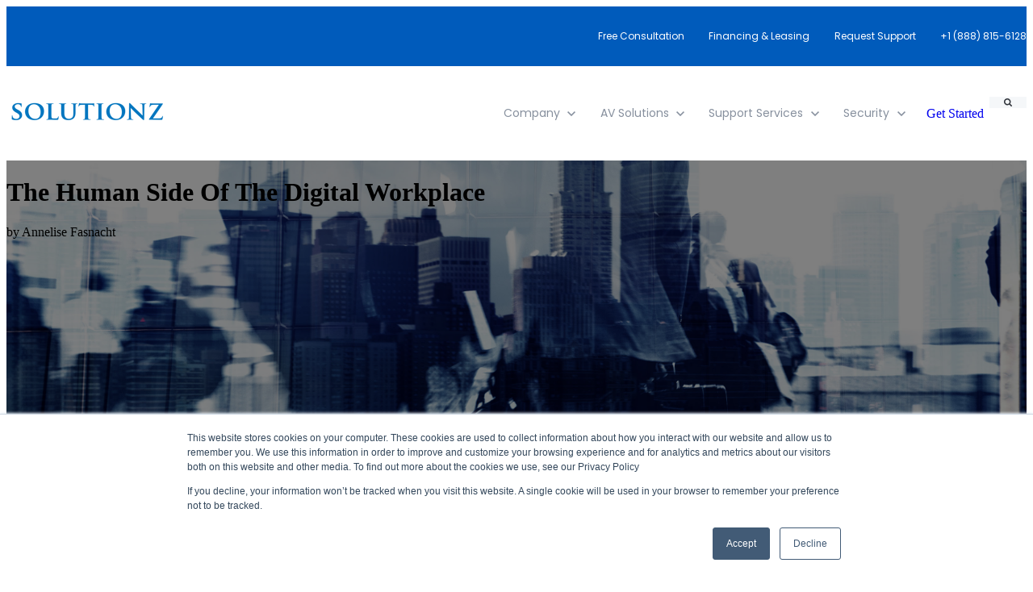

--- FILE ---
content_type: text/html; charset=UTF-8
request_url: https://www.solutionzinc.com/blog/the-human-side-of-the-digital-workplace
body_size: 15904
content:
<!doctype html><html lang="en"><head>
		<meta charset="utf-8">
		<title>The Human Side Of The Digital Workplace</title>
		<meta name="description" content="It is important to cultivate an engaging and evolving workplace for your employees, whether they are on-site or working remotely">
		
		<link rel="SHORTCUT ICON" href="https://www.solutionzinc.com/hubfs/fav_2.jpg">
		
		
		
		
		<meta name="viewport" content="width=device-width, initial-scale=1">

    <script src="/hs/hsstatic/jquery-libs/static-1.1/jquery/jquery-1.7.1.js"></script>
<script>hsjQuery = window['jQuery'];</script>
    <meta property="og:description" content="It is important to cultivate an engaging and evolving workplace for your employees, whether they are on-site or working remotely">
    <meta property="og:title" content="The Human Side Of The Digital Workplace">
    <meta name="twitter:description" content="It is important to cultivate an engaging and evolving workplace for your employees, whether they are on-site or working remotely">
    <meta name="twitter:title" content="The Human Side Of The Digital Workplace">

    

    
    <style>
a.cta_button{-moz-box-sizing:content-box !important;-webkit-box-sizing:content-box !important;box-sizing:content-box !important;vertical-align:middle}.hs-breadcrumb-menu{list-style-type:none;margin:0px 0px 0px 0px;padding:0px 0px 0px 0px}.hs-breadcrumb-menu-item{float:left;padding:10px 0px 10px 10px}.hs-breadcrumb-menu-divider:before{content:'›';padding-left:10px}.hs-featured-image-link{border:0}.hs-featured-image{float:right;margin:0 0 20px 20px;max-width:50%}@media (max-width: 568px){.hs-featured-image{float:none;margin:0;width:100%;max-width:100%}}.hs-screen-reader-text{clip:rect(1px, 1px, 1px, 1px);height:1px;overflow:hidden;position:absolute !important;width:1px}
</style>

<link rel="stylesheet" href="https://www.solutionzinc.com/hubfs/hub_generated/template_assets/1/179838773782/1769193273972/template_base.min.css">
<link rel="stylesheet" href="https://www.solutionzinc.com/hubfs/hub_generated/template_assets/1/179833376083/1769193262140/template_base-overrides.min.css">
<link class="hs-async-css" rel="preload" href="https://www.solutionzinc.com/hubfs/hub_generated/template_assets/1/163732791305/1769193283856/template_sr-blog.min.css" as="style" onload="this.onload=null;this.rel='stylesheet'">
<noscript><link rel="stylesheet" href="https://www.solutionzinc.com/hubfs/hub_generated/template_assets/1/163732791305/1769193283856/template_sr-blog.min.css"></noscript>
<link rel="stylesheet" href="https://www.solutionzinc.com/hubfs/hub_generated/module_assets/1/181823943804/1743622591519/module_SR_Navigation_01.min.css">

<style>
	#hs_cos_wrapper_site_header-module-1 .header__container[data-topbar-fixed=false],
#hs_cos_wrapper_site_header-module-1 .header__container[data-topbar-fixed=true] .header__bottom {
  background:#ffffff;
  box-shadow:15px 25px 60px rgba(0,0,0,0%);
  --border-size:2px;
}

#hs_cos_wrapper_site_header-module-1 .header__container.header-scroll[data-topbar-fixed=false],
#hs_cos_wrapper_site_header-module-1 .header__container.header-scroll[data-topbar-fixed=true] .header__bottom { box-shadow:15px 25px 60px rgba(0,0,0,10%); }

#hs_cos_wrapper_site_header-module-1 .header__menu-item { color:#87909e; }

#hs_cos_wrapper_site_header-module-1 .btn-wrapper.btn-none-wrapper .cta-button,
#hs_cos_wrapper_site_header-module-1 .btn-wrapper.btn-none-wrapper .cta_button {
  color:#87909e;
  font-family:Poppins,sans-serif;
  font-style:normal;
  font-weight:normal;
  text-decoration:none;
  border:none !important;
  padding:0 !important;
}

#hs_cos_wrapper_site_header-module-1 .header__menu-link {
  color:inherit;
  font-size:14px;
  font-family:Poppins,sans-serif;
  font-style:normal;
  font-weight:normal;
  text-decoration:none;
}

#hs_cos_wrapper_site_header-module-1 .header__menu-item--depth-1>.header__menu-child-toggle svg { color:inherit; }

#hs_cos_wrapper_site_header-module-1 .header__menu-item--depth-1.header__menu-item:hover,
#hs_cos_wrapper_site_header-module-1 .header__menu-item--depth-1.header__menu-item:focus,
#hs_cos_wrapper_site_header-module-1 .btn-wrapper.btn-none-wrapper .cta-button:hover,
#hs_cos_wrapper_site_header-module-1 .btn-wrapper.btn-none-wrapper .cta-button:focus,
#hs_cos_wrapper_site_header-module-1 .btn-wrapper.btn-none-wrapper .cta_button:hover,
#hs_cos_wrapper_site_header-module-1 .btn-wrapper.btn-none-wrapper .cta_button:focus { color:#0C63FF; }

#hs_cos_wrapper_site_header-module-1 .header__menu-item--depth-1>.header__menu-link:active,
#hs_cos_wrapper_site_header-module-1 .header__menu-item--depth-1.header__menu-link--active-link { color:#0C63FF; }

#hs_cos_wrapper_site_header-module-1 .header__menu--desktop .header__menu-submenu { border-top:2px solid #0c63ff; }

#hs_cos_wrapper_site_header-module-1 .header__menu--mobile { background-color:#ffffff; }

#hs_cos_wrapper_site_header-module-1 .header__menu--mobile .header__menu-submenu { background-color:#ffffff; }

#hs_cos_wrapper_site_header-module-1 .header__menu-submenu { background-color:#ffffff; }

#hs_cos_wrapper_site_header-module-1 .header__container .header__menu-submenu .header__menu-item { color:#87909E; }

#hs_cos_wrapper_site_header-module-1 .header__container .header__menu--mobile .header__menu-submenu .header__menu-item { color:#87909E; }

#hs_cos_wrapper_site_header-module-1 .header__container .header__menu-submenu .header__menu-item:hover,
#hs_cos_wrapper_site_header-module-1 .header__container .header__menu-submenu .header__menu-item:focus {
  background-color:#ffffff;
  color:#0C63FF;
}

#hs_cos_wrapper_site_header-module-1 .header__container .header__menu-submenu .header__menu-item:active,
#hs_cos_wrapper_site_header-module-1 .header__container .header__menu-submenu .header__menu-link--active-link {
  background-color:#ffffff;
  color:#0C63FF;
}

#hs_cos_wrapper_site_header-module-1 .header__menu-back {
  font-family:Poppins,sans-serif;
  font-style:normal;
  font-weight:normal;
  text-decoration:none;
  color:#30343b;
  font-size:14px;
}

#hs_cos_wrapper_site_header-module-1 .header__menu-back:hover { color:#0C63FF; }

#hs_cos_wrapper_site_header-module-1 .header__menu-announcement {
  padding-top:0.5rem;
  padding-right:1rem;
  padding-bottom:0.5rem;
  padding-left:1rem;
  margin-top:0rem;
  margin-bottom:0rem;
}

#hs_cos_wrapper_site_header-module-1 .header__top {
  background-color:#005bbb;
  transition:background-color 250ms ease;
}

#hs_cos_wrapper_site_header-module-1 .header__top:hover {
  background-color:#0c63ff;
  transition:background-color 250ms ease;
}

#hs_cos_wrapper_site_header-module-1 .header__menu--top .header__menu-item--depth-1:hover,
#hs_cos_wrapper_site_header-module-1 .header__menu--top .header__menu-item--depth-1:active,
#hs_cos_wrapper_site_header-module-1 .header__menu--top .header__menu-item--depth-1>.header__menu-link,
#hs_cos_wrapper_site_header-module-1 .header__menu--top .header__menu-item--depth-1.header__menu-link--active-link {
  color:#FFFFFF;
  font-size:12px;
  font-family:Poppins,sans-serif;
  font-style:normal;
  font-weight:normal;
  text-decoration:none;
}

#hs_cos_wrapper_site_header-module-1 .header__wrapper--top .lang_list_class li a,
#hs_cos_wrapper_site_header-module-1 .header__menu--top .header__menu-link { font-size:12px; }

#hs_cos_wrapper_site_header-module-1 .search--icon,
#hs_cos_wrapper_site_header-module-1 .hs-search-field__input { background:#F5F7F9; }

#hs_cos_wrapper_site_header-module-1 .hs-search-field__input:not([type='radio']):not([type='checkbox']):not([type='file']):not([type='submit']) { color:#30343B; }

#hs_cos_wrapper_site_header-module-1 .header__menu-submenu { transition:visibility 0s linear 300ms,opacity 300ms,top 300ms; }

#hs_cos_wrapper_site_header-module-1 .header__menu-item--open>.header__menu-submenu { transition:visibility 0s linear 0s,opacity 300ms,top 300ms,transform 300ms; }

#hs_cos_wrapper_site_header-module-1 .header__menu-item--depth-1[data-mega="true"] .header__menu-submenu.header__menu-submenu--level-3,
#hs_cos_wrapper_site_header-module-1 .header__menu-item--depth-1[data-mega="true"] .header__menu-item--open>.header__menu-submenu.header__menu-submenu--level-3 { transition:unset; }

#hs_cos_wrapper_site_header-module-1 .header__container[data-layout="mobile"] .header__menu-submenu { transition:visibility 0s linear 100ms,opacity 100ms,transform 300ms; }

#hs_cos_wrapper_site_header-module-1 .header__container[data-layout="mobile"] .header__menu-item--open>.header__menu-submenu { transition:visibility 0s linear 0s,opacity 100ms,transform 300ms; }

	/* Mega Menu */
	.header__container[data-layout='desktop'] .header__menu-item[data-mega='true'] .header__menu-submenu button.header__menu-link {
		background-color: #ffffff;
		color: #87909E !important;
	}
</style>

<link rel="stylesheet" href="https://www.solutionzinc.com/hubfs/hub_generated/module_assets/1/163731339702/1743622400312/module_Blog_Post.min.css">
<link rel="stylesheet" href="/hs/hsstatic/AsyncSupport/static-1.501/sass/rss_post_listing.css">
<link rel="stylesheet" href="https://www.solutionzinc.com/hubfs/hub_generated/module_assets/1/164174203726/1743622419748/module_SR_Offer_Bar_05_Blog.min.css">

		<style>
			.cta_offer_bar {background: linear-gradient(to bottom, rgba(12, 99, 255, 1), rgba(24, 151, 255, 1), rgba(255, 255, 255, 1), rgba(255, 255, 255, 1), rgba(255, 255, 255, 1));
	border-top: 0px none #e5e7ea;
border-bottom: 0px none #e5e7ea;

}
			.cta_offer_bar .feature .circle {
				position: absolute;
				border-radius: 100%;
				border: 1px solid #ffffff
			}
		</style>
	
<link rel="stylesheet" href="https://www.solutionzinc.com/hubfs/hub_generated/module_assets/1/180166477999/1743622431560/module_SR_Footer_04.min.css">

		<style>
		.site_footer-module-1 {
	border-top: 0px none #e5e7ea;
border-bottom: 0px none #e5e7ea;

}
		.sr-footer-04 .footer-logo {
		
		}
		.sr-footer-04 .button__container {
		
		
		}
		
		
		.sr-footer-04 .social .icon-1,
			.sr-footer-04 .social .icon-1 svg,
			.sr-footer-04 .social .icon-1 svg g,
			.sr-footer-04 .social .icon-1 svg g path {
			background-color: #87909E;
			color: #ffffff;
			fill: #ffffff
		}
		
		.sr-footer-04 .social .icon-2,
			.sr-footer-04 .social .icon-2 svg,
			.sr-footer-04 .social .icon-2 svg g,
			.sr-footer-04 .social .icon-2 svg g path {
			background-color: #87909E;
			color: #ffffff;
			fill: #ffffff
		}
		
		.sr-footer-04 .social .icon-3,
			.sr-footer-04 .social .icon-3 svg,
			.sr-footer-04 .social .icon-3 svg g,
			.sr-footer-04 .social .icon-3 svg g path {
			background-color: #87909E;
			color: #ffffff;
			fill: #ffffff
		}
		
		.sr-footer-04 .social .icon-4,
			.sr-footer-04 .social .icon-4 svg,
			.sr-footer-04 .social .icon-4 svg g,
			.sr-footer-04 .social .icon-4 svg g path {
			background-color: #87909E;
			color: #ffffff;
			fill: #ffffff
		}
		
		.sr-footer-04 .social .icon-5,
			.sr-footer-04 .social .icon-5 svg,
			.sr-footer-04 .social .icon-5 svg g,
			.sr-footer-04 .social .icon-5 svg g path {
			background-color: #87909E;
			color: #ffffff;
			fill: #ffffff
		}
		
    
      .sr-footer-04 ul.social li {
        display: none !important;
      }
      
    </style>
    
<style>
  @font-face {
    font-family: "Poppins";
    font-weight: 700;
    font-style: normal;
    font-display: swap;
    src: url("/_hcms/googlefonts/Poppins/700.woff2") format("woff2"), url("/_hcms/googlefonts/Poppins/700.woff") format("woff");
  }
  @font-face {
    font-family: "Poppins";
    font-weight: 500;
    font-style: normal;
    font-display: swap;
    src: url("/_hcms/googlefonts/Poppins/500.woff2") format("woff2"), url("/_hcms/googlefonts/Poppins/500.woff") format("woff");
  }
  @font-face {
    font-family: "Poppins";
    font-weight: 600;
    font-style: normal;
    font-display: swap;
    src: url("/_hcms/googlefonts/Poppins/600.woff2") format("woff2"), url("/_hcms/googlefonts/Poppins/600.woff") format("woff");
  }
  @font-face {
    font-family: "Poppins";
    font-weight: 400;
    font-style: normal;
    font-display: swap;
    src: url("/_hcms/googlefonts/Poppins/regular.woff2") format("woff2"), url("/_hcms/googlefonts/Poppins/regular.woff") format("woff");
  }
</style>

    

    
<!--  Added by GoogleAnalytics integration -->
<script>
var _hsp = window._hsp = window._hsp || [];
_hsp.push(['addPrivacyConsentListener', function(consent) { if (consent.allowed || (consent.categories && consent.categories.analytics)) {
  (function(i,s,o,g,r,a,m){i['GoogleAnalyticsObject']=r;i[r]=i[r]||function(){
  (i[r].q=i[r].q||[]).push(arguments)},i[r].l=1*new Date();a=s.createElement(o),
  m=s.getElementsByTagName(o)[0];a.async=1;a.src=g;m.parentNode.insertBefore(a,m)
})(window,document,'script','//www.google-analytics.com/analytics.js','ga');
  ga('create','UA-285742-1','auto');
  ga('send','pageview');
}}]);
</script>

<!-- /Added by GoogleAnalytics integration -->

<!--  Added by GoogleAnalytics4 integration -->
<script>
var _hsp = window._hsp = window._hsp || [];
window.dataLayer = window.dataLayer || [];
function gtag(){dataLayer.push(arguments);}

var useGoogleConsentModeV2 = true;
var waitForUpdateMillis = 1000;


if (!window._hsGoogleConsentRunOnce) {
  window._hsGoogleConsentRunOnce = true;

  gtag('consent', 'default', {
    'ad_storage': 'denied',
    'analytics_storage': 'denied',
    'ad_user_data': 'denied',
    'ad_personalization': 'denied',
    'wait_for_update': waitForUpdateMillis
  });

  if (useGoogleConsentModeV2) {
    _hsp.push(['useGoogleConsentModeV2'])
  } else {
    _hsp.push(['addPrivacyConsentListener', function(consent){
      var hasAnalyticsConsent = consent && (consent.allowed || (consent.categories && consent.categories.analytics));
      var hasAdsConsent = consent && (consent.allowed || (consent.categories && consent.categories.advertisement));

      gtag('consent', 'update', {
        'ad_storage': hasAdsConsent ? 'granted' : 'denied',
        'analytics_storage': hasAnalyticsConsent ? 'granted' : 'denied',
        'ad_user_data': hasAdsConsent ? 'granted' : 'denied',
        'ad_personalization': hasAdsConsent ? 'granted' : 'denied'
      });
    }]);
  }
}

gtag('js', new Date());
gtag('set', 'developer_id.dZTQ1Zm', true);
gtag('config', 'G-8ZL850S3Q4');
</script>
<script async src="https://www.googletagmanager.com/gtag/js?id=G-8ZL850S3Q4"></script>

<!-- /Added by GoogleAnalytics4 integration -->

<!--  Added by GoogleTagManager integration -->
<script>
var _hsp = window._hsp = window._hsp || [];
window.dataLayer = window.dataLayer || [];
function gtag(){dataLayer.push(arguments);}

var useGoogleConsentModeV2 = true;
var waitForUpdateMillis = 1000;



var hsLoadGtm = function loadGtm() {
    if(window._hsGtmLoadOnce) {
      return;
    }

    if (useGoogleConsentModeV2) {

      gtag('set','developer_id.dZTQ1Zm',true);

      gtag('consent', 'default', {
      'ad_storage': 'denied',
      'analytics_storage': 'denied',
      'ad_user_data': 'denied',
      'ad_personalization': 'denied',
      'wait_for_update': waitForUpdateMillis
      });

      _hsp.push(['useGoogleConsentModeV2'])
    }

    (function(w,d,s,l,i){w[l]=w[l]||[];w[l].push({'gtm.start':
    new Date().getTime(),event:'gtm.js'});var f=d.getElementsByTagName(s)[0],
    j=d.createElement(s),dl=l!='dataLayer'?'&l='+l:'';j.async=true;j.src=
    'https://www.googletagmanager.com/gtm.js?id='+i+dl;f.parentNode.insertBefore(j,f);
    })(window,document,'script','dataLayer','GTM-K6JCN');

    window._hsGtmLoadOnce = true;
};

_hsp.push(['addPrivacyConsentListener', function(consent){
  if(consent.allowed || (consent.categories && consent.categories.analytics)){
    hsLoadGtm();
  }
}]);

</script>

<!-- /Added by GoogleTagManager integration -->


<!-- Start Alexa Certify Javascript -->
<script type="text/javascript">
_atrk_opts = { atrk_acct:"u84Bm1akGFL1N8", domain:"solutionzinc.com",dynamic: true};
(function() { var as = document.createElement('script'); as.type = 'text/javascript'; as.async = true; as.src = "https://d31qbv1cthcecs.cloudfront.net/atrk.js"; var s = document.getElementsByTagName('script')[0];s.parentNode.insertBefore(as, s); })();
</script>
<noscript>&lt;img  src="https://d5nxst8fruw4z.cloudfront.net/atrk.gif?account=u84Bm1akGFL1N8" style="display:none" height="1" width="1" alt=""&gt;</noscript>
<!-- End Alexa Certify Javascript -->  
<!-- Start of Leadin Embed -->
  <script type="text/javascript" src="//js.leadin.com/js/v1/2329079.js" id="LeadinEmbed-2329079" crossorigin="use-credentials" async defer></script>
<!-- End of Leadin Embed -->

<!-- Meta Pixel Code -->
<script>
!function(f,b,e,v,n,t,s)
{if(f.fbq)return;n=f.fbq=function(){n.callMethod?
n.callMethod.apply(n,arguments):n.queue.push(arguments)};
if(!f._fbq)f._fbq=n;n.push=n;n.loaded=!0;n.version='2.0';
n.queue=[];t=b.createElement(e);t.async=!0;
t.src=v;s=b.getElementsByTagName(e)[0];
s.parentNode.insertBefore(t,s)}(window, document,'script',
'https://connect.facebook.net/en_US/fbevents.js');
fbq('init', '869856261117780');
fbq('track', 'PageView');
</script>
<noscript>&lt;img  height="1" width="1" style="display:none" src="https://www.facebook.com/tr?id=869856261117780&amp;amp;ev=PageView&amp;amp;noscript=1"&gt;</noscript>
<!-- End Meta Pixel Code -->


<meta property="og:image" content="https://www.solutionzinc.com/hubfs/bigstock-Abstract-Image-of-Business-Peo-64518154.jpg">
<meta property="og:image:width" content="3270">
<meta property="og:image:height" content="3270">
<meta property="og:image:alt" content="On site work and remote work ">
<meta name="twitter:image" content="https://www.solutionzinc.com/hubfs/bigstock-Abstract-Image-of-Business-Peo-64518154.jpg">
<meta name="twitter:image:alt" content="On site work and remote work ">

<meta property="og:url" content="https://www.solutionzinc.com/blog/the-human-side-of-the-digital-workplace">
<meta name="twitter:card" content="summary_large_image">

<link rel="canonical" href="https://www.solutionzinc.com/blog/the-human-side-of-the-digital-workplace">

<meta property="og:type" content="article">
<link rel="alternate" type="application/rss+xml" href="https://www.solutionzinc.com/blog/rss.xml">
<meta name="twitter:domain" content="www.solutionzinc.com">
<script src="//platform.linkedin.com/in.js" type="text/javascript">
    lang: en_US
</script>

<meta http-equiv="content-language" content="en">






		
		
		
		
		
	<meta name="generator" content="HubSpot"></head> 



	

  
	<body class="blog ">
<!--  Added by GoogleTagManager integration -->
<noscript><iframe src="https://www.googletagmanager.com/ns.html?id=GTM-K6JCN" height="0" width="0" style="display:none;visibility:hidden"></iframe></noscript>

<!-- /Added by GoogleTagManager integration -->


		
			

      <div data-global-resource-path="@marketplace/Sprocket_Rocket/sr-theme/templates/partials/site_header.html"><div class="container-fluid">
<div class="row-fluid-wrapper">
<div class="row-fluid">
<div class="span12 widget-span widget-type-cell " style="" data-widget-type="cell" data-x="0" data-w="12">

<div class="row-fluid-wrapper row-depth-1 row-number-1 dnd-section">
<div class="row-fluid ">
<div class="span12 widget-span widget-type-custom_widget dnd-module" style="" data-widget-type="custom_widget" data-x="0" data-w="12">
<div id="hs_cos_wrapper_site_header-module-1" class="hs_cos_wrapper hs_cos_wrapper_widget hs_cos_wrapper_type_module" style="" data-hs-cos-general-type="widget" data-hs-cos-type="module">
































<header class="header__container header__container--left" data-fixed="true" data-scroll="true" data-transparent="false" data-type="mega" data-topbar-fixed="true">
	<a class="skip-main bg-dark text-white" href="#main">Skip to main content</a>
	<script>
		
		const header = document.querySelector('.header__container');
		const device = window.matchMedia("(max-width: 767px)");
		device.addListener(handleDeviceChange);
		function handleDeviceChange(e) {
			header.dataset.layout = e.matches ? 'mobile' : 'desktop';
		}
		handleDeviceChange(device);
	</script>
	
	
	<div class="header__top header__top-menu">
		<div class="container-xl">
			<div class="header__wrapper header__wrapper--top header__menu--align-justify search-top" data-icons="0" data-length="1">
				
				<nav class="header__menu header__menu--top header__menu--desktop" aria-label="Top bar navigation">

					
					
					

					
					<div class="header__menu--top">
						
						<ul class="header__menu-wrapper list-unstyled m-0">
							


	








<li class="header__menu-item header__menu-item--depth-1   hs-skip-lang-url-rewrite" data-mega="false">
	
	<a class="header__menu-link" href="https://www.solutionzinc.com/free-consultation?hsCtaTracking=e2faaf7f-5acb-431e-9de4-b0420ad37846%7C11da84ac-e1ec-4340-bcab-d1a697604cd8">Free Consultation</a>
	
</li>





<li class="header__menu-item header__menu-item--depth-1   hs-skip-lang-url-rewrite" data-mega="false">
	
	<a class="header__menu-link" href="https://www.solutionzinc.com/financing-leasing">Financing &amp; Leasing</a>
	
</li>





<li class="header__menu-item header__menu-item--depth-1   hs-skip-lang-url-rewrite" data-mega="false">
	
	<a class="header__menu-link" href="https://www.solutionzinc.com/av-support-services/request-support">Request Support</a>
	
</li>





<li class="header__menu-item header__menu-item--depth-1   hs-skip-lang-url-rewrite" data-mega="false">
	
	<a class="header__menu-link" href="">+1 (888) 815-6128</a>
	
</li>



							
						</ul>
						


					</div>
					
					
				</nav>
				
			</div> 
		</div> 
	</div> 
	
	
	<div class="header__bottom">
		<div class="container-xl">
			<div class="header__wrapper header__wrapper--bottom">
				
				<div class="header__logo-col">
					
<div class="header__logo" data-mobile="true">
  
	<a href="https://solutionzinc.com" role="link" class="header__logo-link">
	

		
		
		<img class="header__logo-image header__logo-default " src="https://www.solutionzinc.com/hs-fs/hubfs/social-suggested-images/www.solutionzinc.comhs-fshubfsSolutionz%20logo-blue-Aug-01-2023-08-21-56-0959-PM.png?width=200&amp;height=39&amp;name=www.solutionzinc.comhs-fshubfsSolutionz%20logo-blue-Aug-01-2023-08-21-56-0959-PM.png" loading="eager" alt="www.solutionzinc.comhs-fshubfsSolutionz logo-blue-Aug-01-2023-08-21-56-0959-PM" height="39" width="200" srcset="https://www.solutionzinc.com/hs-fs/hubfs/social-suggested-images/www.solutionzinc.comhs-fshubfsSolutionz%20logo-blue-Aug-01-2023-08-21-56-0959-PM.png?width=100&amp;height=20&amp;name=www.solutionzinc.comhs-fshubfsSolutionz%20logo-blue-Aug-01-2023-08-21-56-0959-PM.png 100w, https://www.solutionzinc.com/hs-fs/hubfs/social-suggested-images/www.solutionzinc.comhs-fshubfsSolutionz%20logo-blue-Aug-01-2023-08-21-56-0959-PM.png?width=200&amp;height=39&amp;name=www.solutionzinc.comhs-fshubfsSolutionz%20logo-blue-Aug-01-2023-08-21-56-0959-PM.png 200w, https://www.solutionzinc.com/hs-fs/hubfs/social-suggested-images/www.solutionzinc.comhs-fshubfsSolutionz%20logo-blue-Aug-01-2023-08-21-56-0959-PM.png?width=300&amp;height=59&amp;name=www.solutionzinc.comhs-fshubfsSolutionz%20logo-blue-Aug-01-2023-08-21-56-0959-PM.png 300w, https://www.solutionzinc.com/hs-fs/hubfs/social-suggested-images/www.solutionzinc.comhs-fshubfsSolutionz%20logo-blue-Aug-01-2023-08-21-56-0959-PM.png?width=400&amp;height=78&amp;name=www.solutionzinc.comhs-fshubfsSolutionz%20logo-blue-Aug-01-2023-08-21-56-0959-PM.png 400w, https://www.solutionzinc.com/hs-fs/hubfs/social-suggested-images/www.solutionzinc.comhs-fshubfsSolutionz%20logo-blue-Aug-01-2023-08-21-56-0959-PM.png?width=500&amp;height=98&amp;name=www.solutionzinc.comhs-fshubfsSolutionz%20logo-blue-Aug-01-2023-08-21-56-0959-PM.png 500w, https://www.solutionzinc.com/hs-fs/hubfs/social-suggested-images/www.solutionzinc.comhs-fshubfsSolutionz%20logo-blue-Aug-01-2023-08-21-56-0959-PM.png?width=600&amp;height=117&amp;name=www.solutionzinc.comhs-fshubfsSolutionz%20logo-blue-Aug-01-2023-08-21-56-0959-PM.png 600w" sizes="(max-width: 200px) 100vw, 200px">
		

		
    	

		
		
		
		<img class="header__logo-image header__logo-default logo-hide logo_mobile" src="https://www.solutionzinc.com/hs-fs/hubfs/social-suggested-images/www.solutionzinc.comhs-fshubfsSolutionz%20logo-blue-Aug-01-2023-08-21-56-0959-PM-2.png?width=200&amp;height=39&amp;name=www.solutionzinc.comhs-fshubfsSolutionz%20logo-blue-Aug-01-2023-08-21-56-0959-PM-2.png" loading="eager" alt="www.solutionzinc.comhs-fshubfsSolutionz logo-blue-Aug-01-2023-08-21-56-0959-PM-2" height="39" width="200" srcset="https://www.solutionzinc.com/hs-fs/hubfs/social-suggested-images/www.solutionzinc.comhs-fshubfsSolutionz%20logo-blue-Aug-01-2023-08-21-56-0959-PM-2.png?width=100&amp;height=20&amp;name=www.solutionzinc.comhs-fshubfsSolutionz%20logo-blue-Aug-01-2023-08-21-56-0959-PM-2.png 100w, https://www.solutionzinc.com/hs-fs/hubfs/social-suggested-images/www.solutionzinc.comhs-fshubfsSolutionz%20logo-blue-Aug-01-2023-08-21-56-0959-PM-2.png?width=200&amp;height=39&amp;name=www.solutionzinc.comhs-fshubfsSolutionz%20logo-blue-Aug-01-2023-08-21-56-0959-PM-2.png 200w, https://www.solutionzinc.com/hs-fs/hubfs/social-suggested-images/www.solutionzinc.comhs-fshubfsSolutionz%20logo-blue-Aug-01-2023-08-21-56-0959-PM-2.png?width=300&amp;height=59&amp;name=www.solutionzinc.comhs-fshubfsSolutionz%20logo-blue-Aug-01-2023-08-21-56-0959-PM-2.png 300w, https://www.solutionzinc.com/hs-fs/hubfs/social-suggested-images/www.solutionzinc.comhs-fshubfsSolutionz%20logo-blue-Aug-01-2023-08-21-56-0959-PM-2.png?width=400&amp;height=78&amp;name=www.solutionzinc.comhs-fshubfsSolutionz%20logo-blue-Aug-01-2023-08-21-56-0959-PM-2.png 400w, https://www.solutionzinc.com/hs-fs/hubfs/social-suggested-images/www.solutionzinc.comhs-fshubfsSolutionz%20logo-blue-Aug-01-2023-08-21-56-0959-PM-2.png?width=500&amp;height=98&amp;name=www.solutionzinc.comhs-fshubfsSolutionz%20logo-blue-Aug-01-2023-08-21-56-0959-PM-2.png 500w, https://www.solutionzinc.com/hs-fs/hubfs/social-suggested-images/www.solutionzinc.comhs-fshubfsSolutionz%20logo-blue-Aug-01-2023-08-21-56-0959-PM-2.png?width=600&amp;height=117&amp;name=www.solutionzinc.comhs-fshubfsSolutionz%20logo-blue-Aug-01-2023-08-21-56-0959-PM-2.png 600w" sizes="(max-width: 200px) 100vw, 200px">
		
		
		<img class="header__logo-image header__logo-scroll logo_mobile" src="https://www.solutionzinc.com/hs-fs/hubfs/social-suggested-images/www.solutionzinc.comhs-fshubfsSolutionz%20logo-blue-Aug-01-2023-08-21-56-0959-PM-2.png?width=200&amp;height=39&amp;name=www.solutionzinc.comhs-fshubfsSolutionz%20logo-blue-Aug-01-2023-08-21-56-0959-PM-2.png" loading="eager" alt="www.solutionzinc.comhs-fshubfsSolutionz logo-blue-Aug-01-2023-08-21-56-0959-PM-2" height="39" width="200" srcset="https://www.solutionzinc.com/hs-fs/hubfs/social-suggested-images/www.solutionzinc.comhs-fshubfsSolutionz%20logo-blue-Aug-01-2023-08-21-56-0959-PM-2.png?width=100&amp;height=20&amp;name=www.solutionzinc.comhs-fshubfsSolutionz%20logo-blue-Aug-01-2023-08-21-56-0959-PM-2.png 100w, https://www.solutionzinc.com/hs-fs/hubfs/social-suggested-images/www.solutionzinc.comhs-fshubfsSolutionz%20logo-blue-Aug-01-2023-08-21-56-0959-PM-2.png?width=200&amp;height=39&amp;name=www.solutionzinc.comhs-fshubfsSolutionz%20logo-blue-Aug-01-2023-08-21-56-0959-PM-2.png 200w, https://www.solutionzinc.com/hs-fs/hubfs/social-suggested-images/www.solutionzinc.comhs-fshubfsSolutionz%20logo-blue-Aug-01-2023-08-21-56-0959-PM-2.png?width=300&amp;height=59&amp;name=www.solutionzinc.comhs-fshubfsSolutionz%20logo-blue-Aug-01-2023-08-21-56-0959-PM-2.png 300w, https://www.solutionzinc.com/hs-fs/hubfs/social-suggested-images/www.solutionzinc.comhs-fshubfsSolutionz%20logo-blue-Aug-01-2023-08-21-56-0959-PM-2.png?width=400&amp;height=78&amp;name=www.solutionzinc.comhs-fshubfsSolutionz%20logo-blue-Aug-01-2023-08-21-56-0959-PM-2.png 400w, https://www.solutionzinc.com/hs-fs/hubfs/social-suggested-images/www.solutionzinc.comhs-fshubfsSolutionz%20logo-blue-Aug-01-2023-08-21-56-0959-PM-2.png?width=500&amp;height=98&amp;name=www.solutionzinc.comhs-fshubfsSolutionz%20logo-blue-Aug-01-2023-08-21-56-0959-PM-2.png 500w, https://www.solutionzinc.com/hs-fs/hubfs/social-suggested-images/www.solutionzinc.comhs-fshubfsSolutionz%20logo-blue-Aug-01-2023-08-21-56-0959-PM-2.png?width=600&amp;height=117&amp;name=www.solutionzinc.comhs-fshubfsSolutionz%20logo-blue-Aug-01-2023-08-21-56-0959-PM-2.png 600w" sizes="(max-width: 200px) 100vw, 200px">
		
		

	
	</a>
	
</div>

				</div>
				
				<div class="header__menu-col m-right-auto">
					
<nav class="header__menu header__menu--desktop" aria-label="Desktop navigation">
	<ul class="header__menu-wrapper list-unstyled my-0 has-next-true">
		


	








	

	

	

	
	 
	

	

	

	

	

<li class="header__menu-item header__menu-item--depth-1 header__menu-item--has-submenu  hs-skip-lang-url-rewrite" data-mega="false">
	
	
	
	<button class="header__menu-link header__menu-link--toggle no-button" aria-haspopup="true" aria-expanded="false">
		<span class="show-for-sr">Show submenu for Company</span>
		<span>Company</span>
		<svg class="header__menu-child-toggle" width="10" height="7" viewbox="0 0 10 7" fill="none" xmlns="http://www.w3.org/2000/svg">
			<path fill-rule="evenodd" clip-rule="evenodd" d="M8.82082 0L5 3.82082L1.17918 0L0 1.17914L5 6.17914L10 1.17914L8.82082 0Z" fill="#87909E" />
		</svg>
	</button>
	<ul class="header__menu-submenu header__menu-submenu--level-2 list-unstyled m-0">
		
		
		
		


<li class="header__menu-item header__menu-item--depth-2   hs-skip-lang-url-rewrite" data-mega="false">
	
	<a class="header__menu-link" href="https://www.solutionzinc.com/about">About Us</a>
	
</li>

		
		


<li class="header__menu-item header__menu-item--depth-2   hs-skip-lang-url-rewrite" data-mega="false">
	
	<a class="header__menu-link" href="https://www.solutionzinc.com/blog">Blog</a>
	
</li>

		
		


<li class="header__menu-item header__menu-item--depth-2   hs-skip-lang-url-rewrite" data-mega="false">
	
	<a class="header__menu-link" href="https://www.solutionzinc.com/careers">Careers</a>
	
</li>

		
		


	

	

	

	

	

	

	

<li class="header__menu-item header__menu-item--depth-2 header__menu-item--has-submenu  hs-skip-lang-url-rewrite" data-mega="false">
	
	
	
	<a class="header__menu-link header__menu-link--toggle no-button" aria-haspopup="true" aria-expanded="false" href="https://www.solutionzinc.com/about/industries">
		<span class="show-for-sr">Show submenu for Industries We Serve</span>
		<span>Industries We Serve</span>
		<svg class="header__menu-child-toggle" width="10" height="7" viewbox="0 0 10 7" fill="none" xmlns="http://www.w3.org/2000/svg">
			<path fill-rule="evenodd" clip-rule="evenodd" d="M8.82082 0L5 3.82082L1.17918 0L0 1.17914L5 6.17914L10 1.17914L8.82082 0Z" fill="#87909E" />
		</svg>
	</a>
	<ul class="header__menu-submenu header__menu-submenu--level-3 list-unstyled m-0">
		
		
		
		


<li class="header__menu-item header__menu-item--depth-3   hs-skip-lang-url-rewrite" data-mega="false">
	
	<a class="header__menu-link" href="https://www.solutionzinc.com/about/architects-construction">Architects &amp; Construction</a>
	
</li>

		
		


<li class="header__menu-item header__menu-item--depth-3   hs-skip-lang-url-rewrite" data-mega="false">
	
	<a class="header__menu-link" href="https://www.solutionzinc.com/about/corporate-av">Corporate</a>
	
</li>

		
		


<li class="header__menu-item header__menu-item--depth-3   hs-skip-lang-url-rewrite" data-mega="false">
	
	<a class="header__menu-link" href="https://www.solutionzinc.com/about/education-av">Education</a>
	
</li>

		
		


<li class="header__menu-item header__menu-item--depth-3   hs-skip-lang-url-rewrite" data-mega="false">
	
	<a class="header__menu-link" href="https://www.solutionzinc.com/about/government-av">Government</a>
	
</li>

		
		


<li class="header__menu-item header__menu-item--depth-3   hs-skip-lang-url-rewrite" data-mega="false">
	
	<a class="header__menu-link" href="https://www.solutionzinc.com/about/healthcare-av">Healthcare</a>
	
</li>

		
		


<li class="header__menu-item header__menu-item--depth-3   hs-skip-lang-url-rewrite" data-mega="false">
	
	<a class="header__menu-link" href="https://www.solutionzinc.com/about/entertainment-hospitality-av">Hospitality &amp; Entertainment</a>
	
</li>

		
		


<li class="header__menu-item header__menu-item--depth-3   hs-skip-lang-url-rewrite" data-mega="false">
	
	<a class="header__menu-link" href="https://www.solutionzinc.com/mission-critical">Mission Critical</a>
	
</li>

		
	</ul>
	
	
</li>

		
		


<li class="header__menu-item header__menu-item--depth-2   hs-skip-lang-url-rewrite" data-mega="false">
	
	<a class="header__menu-link" href="https://www.solutionzinc.com/locations">Locations</a>
	
</li>

		
		


<li class="header__menu-item header__menu-item--depth-2   hs-skip-lang-url-rewrite" data-mega="false">
	
	<a class="header__menu-link" href="https://www.solutionzinc.com/about/our-approach">Our Approach</a>
	
</li>

		
		


<li class="header__menu-item header__menu-item--depth-2   hs-skip-lang-url-rewrite" data-mega="false">
	
	<a class="header__menu-link" href="https://www.solutionzinc.com/financing-leasing">Financing &amp; Leasing</a>
	
</li>

		
		


<li class="header__menu-item header__menu-item--depth-2   hs-skip-lang-url-rewrite" data-mega="false">
	
	<a class="header__menu-link" href="https://www.solutionzinc.com/solutionz-case-study">Project Highlights</a>
	
</li>

		
	</ul>
	
	
</li>





	

	

	

	

	

	

	

	

	

	

	

	

<li class="header__menu-item header__menu-item--depth-1 header__menu-item--has-submenu  hs-skip-lang-url-rewrite" data-mega="false">
	
	
	
	<a class="header__menu-link header__menu-link--toggle no-button" aria-haspopup="true" aria-expanded="false" href="https://www.solutionzinc.com/integrated-av-solutions">
		<span class="show-for-sr">Show submenu for AV Solutions</span>
		<span>AV Solutions</span>
		<svg class="header__menu-child-toggle" width="10" height="7" viewbox="0 0 10 7" fill="none" xmlns="http://www.w3.org/2000/svg">
			<path fill-rule="evenodd" clip-rule="evenodd" d="M8.82082 0L5 3.82082L1.17918 0L0 1.17914L5 6.17914L10 1.17914L8.82082 0Z" fill="#87909E" />
		</svg>
	</a>
	<ul class="header__menu-submenu header__menu-submenu--level-2 list-unstyled m-0">
		
		
		
		


<li class="header__menu-item header__menu-item--depth-2   hs-skip-lang-url-rewrite" data-mega="false">
	
	<a class="header__menu-link" href="https://www.solutionzinc.com/google-beam">3D Video Communication</a>
	
</li>

		
		


<li class="header__menu-item header__menu-item--depth-2   hs-skip-lang-url-rewrite" data-mega="false">
	
	<a class="header__menu-link" href="https://www.solutionzinc.com/ai-in-audiovisual">Artificial Intelligence in AV</a>
	
</li>

		
		


<li class="header__menu-item header__menu-item--depth-2   hs-skip-lang-url-rewrite" data-mega="false">
	
	<a class="header__menu-link" href="https://www.solutionzinc.com/audio-video-conferencing">Audio &amp; Video Conferencing</a>
	
</li>

		
		


<li class="header__menu-item header__menu-item--depth-2   hs-skip-lang-url-rewrite" data-mega="false">
	
	<a class="header__menu-link" href="https://www.solutionzinc.com/integrated-av-solutions/command-and-control-centers">Command &amp; Control Centers</a>
	
</li>

		
		


<li class="header__menu-item header__menu-item--depth-2   hs-skip-lang-url-rewrite" data-mega="false">
	
	<a class="header__menu-link" href="https://www.solutionzinc.com/integrated-av-solutions/conference-meeting-rooms">Conference &amp; Meeting Rooms</a>
	
</li>

		
		


<li class="header__menu-item header__menu-item--depth-2   hs-skip-lang-url-rewrite" data-mega="false">
	
	<a class="header__menu-link" href="https://www.solutionzinc.com/integrated-av-solutions/digital-signage-content-creation">Digital Signage &amp; Content Creation</a>
	
</li>

		
		


<li class="header__menu-item header__menu-item--depth-2   hs-skip-lang-url-rewrite" data-mega="false">
	
	<a class="header__menu-link" href="https://www.solutionzinc.com/integrated-av-solutions/lecture-halls-classroom-technology">Lecture Halls &amp; Classroom Technology</a>
	
</li>

		
		


<li class="header__menu-item header__menu-item--depth-2   hs-skip-lang-url-rewrite" data-mega="false">
	
	<a class="header__menu-link" href="https://www.solutionzinc.com/integrated-av-solutions/legal-courtroom-av">Legal &amp; Courtrooms</a>
	
</li>

		
		


<li class="header__menu-item header__menu-item--depth-2   hs-skip-lang-url-rewrite" data-mega="false">
	
	<a class="header__menu-link" href="https://www.solutionzinc.com/av-network-infrastructure">Network Infrastructure</a>
	
</li>

		
		


<li class="header__menu-item header__menu-item--depth-2   hs-skip-lang-url-rewrite" data-mega="false">
	
	<a class="header__menu-link" href="https://www.solutionzinc.com/integrated-av-solutions/professional-audio-systems">Professional Audio Systems</a>
	
</li>

		
		


<li class="header__menu-item header__menu-item--depth-2   hs-skip-lang-url-rewrite" data-mega="false">
	
	<a class="header__menu-link" href="https://www.solutionzinc.com/integrated-av-solutions/system-design-integration">Systems Design &amp; Integration</a>
	
</li>

		
		


<li class="header__menu-item header__menu-item--depth-2   hs-skip-lang-url-rewrite" data-mega="false">
	
	<a class="header__menu-link" href="https://www.solutionzinc.com/integrated-av-solutions/video-walls">Video Wall &amp; Large Format Displays</a>
	
</li>

		
	</ul>
	
	
</li>





	

	

	

	

	

	

	

<li class="header__menu-item header__menu-item--depth-1 header__menu-item--has-submenu  hs-skip-lang-url-rewrite" data-mega="false">
	
	
	
	<a class="header__menu-link header__menu-link--toggle no-button" aria-haspopup="true" aria-expanded="false" href="https://www.solutionzinc.com/av-support-services">
		<span class="show-for-sr">Show submenu for Support Services</span>
		<span>Support Services</span>
		<svg class="header__menu-child-toggle" width="10" height="7" viewbox="0 0 10 7" fill="none" xmlns="http://www.w3.org/2000/svg">
			<path fill-rule="evenodd" clip-rule="evenodd" d="M8.82082 0L5 3.82082L1.17918 0L0 1.17914L5 6.17914L10 1.17914L8.82082 0Z" fill="#87909E" />
		</svg>
	</a>
	<ul class="header__menu-submenu header__menu-submenu--level-2 list-unstyled m-0">
		
		
		
		


<li class="header__menu-item header__menu-item--depth-2   hs-skip-lang-url-rewrite" data-mega="false">
	
	<a class="header__menu-link" href="https://www.solutionzinc.com/av-support-services/adoption-digital-training">Adoption and Digital Training </a>
	
</li>

		
		


<li class="header__menu-item header__menu-item--depth-2   hs-skip-lang-url-rewrite" data-mega="false">
	
	<a class="header__menu-link" href="https://www.solutionzinc.com/av-support-services/customer-success">Customer Success </a>
	
</li>

		
		


<li class="header__menu-item header__menu-item--depth-2   hs-skip-lang-url-rewrite" data-mega="false">
	
	<a class="header__menu-link" href="https://www.solutionzinc.com/grant-program-services">Grant Program Services</a>
	
</li>

		
		


<li class="header__menu-item header__menu-item--depth-2   hs-skip-lang-url-rewrite" data-mega="false">
	
	<a class="header__menu-link" href="https://www.solutionzinc.com/av-support-services/integrated-support">Integrated Support</a>
	
</li>

		
		


<li class="header__menu-item header__menu-item--depth-2   hs-skip-lang-url-rewrite" data-mega="false">
	
	<a class="header__menu-link" href="https://www.solutionzinc.com/remote-monitoring-management">Remote Monitoring &amp; Management</a>
	
</li>

		
		


<li class="header__menu-item header__menu-item--depth-2   hs-skip-lang-url-rewrite" data-mega="false">
	
	<a class="header__menu-link" href="https://www.solutionzinc.com/av-support-services/request-support">Request Support</a>
	
</li>

		
		


<li class="header__menu-item header__menu-item--depth-2   hs-skip-lang-url-rewrite" data-mega="false">
	
	<a class="header__menu-link" href="https://www.solutionzinc.com/av-support-services/technician-staffing">Technician Staffing</a>
	
</li>

		
	</ul>
	
	
</li>





	

	

	

	

	

	

	

	

	

<li class="header__menu-item header__menu-item--depth-1 header__menu-item--has-submenu  hs-skip-lang-url-rewrite" data-mega="false">
	
	
	
	<a class="header__menu-link header__menu-link--toggle no-button" aria-haspopup="true" aria-expanded="false" href="https://www.solutionzinc.com/en/security/home">
		<span class="show-for-sr">Show submenu for Security</span>
		<span>Security</span>
		<svg class="header__menu-child-toggle" width="10" height="7" viewbox="0 0 10 7" fill="none" xmlns="http://www.w3.org/2000/svg">
			<path fill-rule="evenodd" clip-rule="evenodd" d="M8.82082 0L5 3.82082L1.17918 0L0 1.17914L5 6.17914L10 1.17914L8.82082 0Z" fill="#87909E" />
		</svg>
	</a>
	<ul class="header__menu-submenu header__menu-submenu--level-2 list-unstyled m-0">
		
		
		
		


<li class="header__menu-item header__menu-item--depth-2   hs-skip-lang-url-rewrite" data-mega="false">
	
	<a class="header__menu-link" href="https://www.solutionzinc.com/security/about">About Solutionz Security</a>
	
</li>

		
		


<li class="header__menu-item header__menu-item--depth-2   hs-skip-lang-url-rewrite" data-mega="false">
	
	<a class="header__menu-link" href="https://www.solutionzinc.com/security/compliance">Compliance Services</a>
	
</li>

		
		


<li class="header__menu-item header__menu-item--depth-2   hs-skip-lang-url-rewrite" data-mega="false">
	
	<a class="header__menu-link" href="https://www.solutionzinc.com/security/contact">Contact Us - Cyber</a>
	
</li>

		
		


<li class="header__menu-item header__menu-item--depth-2   hs-skip-lang-url-rewrite" data-mega="false">
	
	<a class="header__menu-link" href="https://www.solutionzinc.com/security/cpa">Cybersecurity Assessment</a>
	
</li>

		
		


<li class="header__menu-item header__menu-item--depth-2   hs-skip-lang-url-rewrite" data-mega="false">
	
	<a class="header__menu-link" href="https://www.solutionzinc.com/security/locations-cyber">Locations - Cyber</a>
	
</li>

		
		


<li class="header__menu-item header__menu-item--depth-2   hs-skip-lang-url-rewrite" data-mega="false">
	
	<a class="header__menu-link" href="https://www.solutionzinc.com/security/security-awareness">Phishing &amp; Security Awareness Training</a>
	
</li>

		
		


<li class="header__menu-item header__menu-item--depth-2   hs-skip-lang-url-rewrite" data-mega="false">
	
	<a class="header__menu-link" href="https://www.solutionzinc.com/security/architecture-engineering">Security Architecture &amp; Engineering</a>
	
</li>

		
		


<li class="header__menu-item header__menu-item--depth-2   hs-skip-lang-url-rewrite" data-mega="false">
	
	<a class="header__menu-link" href="https://www.solutionzinc.com/security/soc">SOC Services</a>
	
</li>

		
		


<li class="header__menu-item header__menu-item--depth-2   hs-skip-lang-url-rewrite" data-mega="false">
	
	<a class="header__menu-link" href="https://www.solutionzinc.com/security/threat-management">Threat Management</a>
	
</li>

		
	</ul>
	
	
</li>



		
	</ul>
</nav>


					
<div class="header__menu-container header__menu-container--mobile">
	<button class="header__menu-toggle header__menu-toggle--open header__menu-toggle--show no-button">
		<span class="show-for-sr">Open main navigation</span>
		<svg width="26" height="16" viewbox="0 0 26 16" fill="none" xmlns="http://www.w3.org/2000/svg">
			<rect y="14" width="26" height="2" fill="#30343B" />
			<rect y="7" width="26" height="2" fill="#30343B" />
			<rect width="26" height="2" fill="#30343B" />
		</svg>
	</button>
	<button class="header__menu-toggle header__menu-toggle--close no-button">
		<span class="show-for-sr">Close main navigation</span>
		<svg width="21" height="21" viewbox="0 0 21 21" fill="none" xmlns="http://www.w3.org/2000/svg">
			<rect x="1" y="19" width="26" height="2" transform="rotate(-45 1 19)" fill="#30343B" />
			<rect x="2" y="1" width="26" height="2" transform="rotate(45 2 1)" fill="#30343B" />
		</svg>
	</button>
	<nav class="header__menu header__menu--mobile" aria-label="Mobile navigation" tabindex="-1">
		<ul class="header__menu-wrapper list-unstyled m-0">
			


	








	

	

	

	
	 
	

	

	

	

	

<li class="header__menu-item header__menu-item--depth-1 header__menu-item--has-submenu  hs-skip-lang-url-rewrite" data-mega="false">
	
	
	
	<button class="header__menu-link header__menu-link--toggle no-button" aria-haspopup="true" aria-expanded="false">
		<span class="show-for-sr">Show submenu for Company</span>
		<span>Company</span>
		<svg class="header__menu-child-toggle" width="10" height="7" viewbox="0 0 10 7" fill="none" xmlns="http://www.w3.org/2000/svg">
			<path fill-rule="evenodd" clip-rule="evenodd" d="M8.82082 0L5 3.82082L1.17918 0L0 1.17914L5 6.17914L10 1.17914L8.82082 0Z" fill="#87909E" />
		</svg>
	</button>
	<ul class="header__menu-submenu header__menu-submenu--level-2 list-unstyled m-0">
		
		<li class="header__menu-item header__menu-item--depth-1 hs-skip-lang-url-rewrite">
			<button class="header__menu-link header__menu-back">
				<svg width="7" height="10" viewbox="0 0 7 10" fill="none" xmlns="http://www.w3.org/2000/svg">
					<path fill-rule="evenodd" clip-rule="evenodd" d="M6.17993 1.17918L2.35858 5L6.17993 8.82082L5.00063 10L-6.81877e-05 5L5.00063 0L6.17993 1.17918Z" fill="#30343B" />
				</svg>
				Company
			</button>
		</li>
	    
	    
		
		
		


<li class="header__menu-item header__menu-item--depth-2   hs-skip-lang-url-rewrite" data-mega="false">
	
	<a class="header__menu-link" href="https://www.solutionzinc.com/about">About Us</a>
	
</li>

		
		


<li class="header__menu-item header__menu-item--depth-2   hs-skip-lang-url-rewrite" data-mega="false">
	
	<a class="header__menu-link" href="https://www.solutionzinc.com/blog">Blog</a>
	
</li>

		
		


<li class="header__menu-item header__menu-item--depth-2   hs-skip-lang-url-rewrite" data-mega="false">
	
	<a class="header__menu-link" href="https://www.solutionzinc.com/careers">Careers</a>
	
</li>

		
		


	

	

	

	

	

	

	

<li class="header__menu-item header__menu-item--depth-2 header__menu-item--has-submenu  hs-skip-lang-url-rewrite" data-mega="false">
	
	
	
	<button class="header__menu-link header__menu-link--toggle no-button" aria-haspopup="true" aria-expanded="false">
		<span class="show-for-sr">Show submenu for Industries We Serve</span>
		<span>Industries We Serve</span>
		<svg class="header__menu-child-toggle" width="10" height="7" viewbox="0 0 10 7" fill="none" xmlns="http://www.w3.org/2000/svg">
			<path fill-rule="evenodd" clip-rule="evenodd" d="M8.82082 0L5 3.82082L1.17918 0L0 1.17914L5 6.17914L10 1.17914L8.82082 0Z" fill="#87909E" />
		</svg>
	</button>
	<ul class="header__menu-submenu header__menu-submenu--level-3 list-unstyled m-0">
		
		<li class="header__menu-item header__menu-item--depth-2 hs-skip-lang-url-rewrite">
			<button class="header__menu-link header__menu-back">
				<svg width="7" height="10" viewbox="0 0 7 10" fill="none" xmlns="http://www.w3.org/2000/svg">
					<path fill-rule="evenodd" clip-rule="evenodd" d="M6.17993 1.17918L2.35858 5L6.17993 8.82082L5.00063 10L-6.81877e-05 5L5.00063 0L6.17993 1.17918Z" fill="#30343B" />
				</svg>
				Industries We Serve
			</button>
		</li>
	    
	    <li class="header__menu-item header__menu-item--depth-2 header__menu-item--has-submenu  hs-skip-lang-url-rewrite" data-mega="false">
	        <a class="header__menu-link" href="https://www.solutionzinc.com/about/industries">Industries We Serve</a>
	    </li>
		
	    
		
		
		


<li class="header__menu-item header__menu-item--depth-3   hs-skip-lang-url-rewrite" data-mega="false">
	
	<a class="header__menu-link" href="https://www.solutionzinc.com/about/architects-construction">Architects &amp; Construction</a>
	
</li>

		
		


<li class="header__menu-item header__menu-item--depth-3   hs-skip-lang-url-rewrite" data-mega="false">
	
	<a class="header__menu-link" href="https://www.solutionzinc.com/about/corporate-av">Corporate</a>
	
</li>

		
		


<li class="header__menu-item header__menu-item--depth-3   hs-skip-lang-url-rewrite" data-mega="false">
	
	<a class="header__menu-link" href="https://www.solutionzinc.com/about/education-av">Education</a>
	
</li>

		
		


<li class="header__menu-item header__menu-item--depth-3   hs-skip-lang-url-rewrite" data-mega="false">
	
	<a class="header__menu-link" href="https://www.solutionzinc.com/about/government-av">Government</a>
	
</li>

		
		


<li class="header__menu-item header__menu-item--depth-3   hs-skip-lang-url-rewrite" data-mega="false">
	
	<a class="header__menu-link" href="https://www.solutionzinc.com/about/healthcare-av">Healthcare</a>
	
</li>

		
		


<li class="header__menu-item header__menu-item--depth-3   hs-skip-lang-url-rewrite" data-mega="false">
	
	<a class="header__menu-link" href="https://www.solutionzinc.com/about/entertainment-hospitality-av">Hospitality &amp; Entertainment</a>
	
</li>

		
		


<li class="header__menu-item header__menu-item--depth-3   hs-skip-lang-url-rewrite" data-mega="false">
	
	<a class="header__menu-link" href="https://www.solutionzinc.com/mission-critical">Mission Critical</a>
	
</li>

		
	</ul>
	
	
</li>

		
		


<li class="header__menu-item header__menu-item--depth-2   hs-skip-lang-url-rewrite" data-mega="false">
	
	<a class="header__menu-link" href="https://www.solutionzinc.com/locations">Locations</a>
	
</li>

		
		


<li class="header__menu-item header__menu-item--depth-2   hs-skip-lang-url-rewrite" data-mega="false">
	
	<a class="header__menu-link" href="https://www.solutionzinc.com/about/our-approach">Our Approach</a>
	
</li>

		
		


<li class="header__menu-item header__menu-item--depth-2   hs-skip-lang-url-rewrite" data-mega="false">
	
	<a class="header__menu-link" href="https://www.solutionzinc.com/financing-leasing">Financing &amp; Leasing</a>
	
</li>

		
		


<li class="header__menu-item header__menu-item--depth-2   hs-skip-lang-url-rewrite" data-mega="false">
	
	<a class="header__menu-link" href="https://www.solutionzinc.com/solutionz-case-study">Project Highlights</a>
	
</li>

		
	</ul>
	
	
</li>





	

	

	

	

	

	

	

	

	

	

	

	

<li class="header__menu-item header__menu-item--depth-1 header__menu-item--has-submenu  hs-skip-lang-url-rewrite" data-mega="false">
	
	
	
	<button class="header__menu-link header__menu-link--toggle no-button" aria-haspopup="true" aria-expanded="false">
		<span class="show-for-sr">Show submenu for AV Solutions</span>
		<span>AV Solutions</span>
		<svg class="header__menu-child-toggle" width="10" height="7" viewbox="0 0 10 7" fill="none" xmlns="http://www.w3.org/2000/svg">
			<path fill-rule="evenodd" clip-rule="evenodd" d="M8.82082 0L5 3.82082L1.17918 0L0 1.17914L5 6.17914L10 1.17914L8.82082 0Z" fill="#87909E" />
		</svg>
	</button>
	<ul class="header__menu-submenu header__menu-submenu--level-2 list-unstyled m-0">
		
		<li class="header__menu-item header__menu-item--depth-1 hs-skip-lang-url-rewrite">
			<button class="header__menu-link header__menu-back">
				<svg width="7" height="10" viewbox="0 0 7 10" fill="none" xmlns="http://www.w3.org/2000/svg">
					<path fill-rule="evenodd" clip-rule="evenodd" d="M6.17993 1.17918L2.35858 5L6.17993 8.82082L5.00063 10L-6.81877e-05 5L5.00063 0L6.17993 1.17918Z" fill="#30343B" />
				</svg>
				AV Solutions
			</button>
		</li>
	    
	    <li class="header__menu-item header__menu-item--depth-1 header__menu-item--has-submenu  hs-skip-lang-url-rewrite" data-mega="false">
	        <a class="header__menu-link" href="https://www.solutionzinc.com/integrated-av-solutions">AV Solutions</a>
	    </li>
		
	    
		
		
		


<li class="header__menu-item header__menu-item--depth-2   hs-skip-lang-url-rewrite" data-mega="false">
	
	<a class="header__menu-link" href="https://www.solutionzinc.com/google-beam">3D Video Communication</a>
	
</li>

		
		


<li class="header__menu-item header__menu-item--depth-2   hs-skip-lang-url-rewrite" data-mega="false">
	
	<a class="header__menu-link" href="https://www.solutionzinc.com/ai-in-audiovisual">Artificial Intelligence in AV</a>
	
</li>

		
		


<li class="header__menu-item header__menu-item--depth-2   hs-skip-lang-url-rewrite" data-mega="false">
	
	<a class="header__menu-link" href="https://www.solutionzinc.com/audio-video-conferencing">Audio &amp; Video Conferencing</a>
	
</li>

		
		


<li class="header__menu-item header__menu-item--depth-2   hs-skip-lang-url-rewrite" data-mega="false">
	
	<a class="header__menu-link" href="https://www.solutionzinc.com/integrated-av-solutions/command-and-control-centers">Command &amp; Control Centers</a>
	
</li>

		
		


<li class="header__menu-item header__menu-item--depth-2   hs-skip-lang-url-rewrite" data-mega="false">
	
	<a class="header__menu-link" href="https://www.solutionzinc.com/integrated-av-solutions/conference-meeting-rooms">Conference &amp; Meeting Rooms</a>
	
</li>

		
		


<li class="header__menu-item header__menu-item--depth-2   hs-skip-lang-url-rewrite" data-mega="false">
	
	<a class="header__menu-link" href="https://www.solutionzinc.com/integrated-av-solutions/digital-signage-content-creation">Digital Signage &amp; Content Creation</a>
	
</li>

		
		


<li class="header__menu-item header__menu-item--depth-2   hs-skip-lang-url-rewrite" data-mega="false">
	
	<a class="header__menu-link" href="https://www.solutionzinc.com/integrated-av-solutions/lecture-halls-classroom-technology">Lecture Halls &amp; Classroom Technology</a>
	
</li>

		
		


<li class="header__menu-item header__menu-item--depth-2   hs-skip-lang-url-rewrite" data-mega="false">
	
	<a class="header__menu-link" href="https://www.solutionzinc.com/integrated-av-solutions/legal-courtroom-av">Legal &amp; Courtrooms</a>
	
</li>

		
		


<li class="header__menu-item header__menu-item--depth-2   hs-skip-lang-url-rewrite" data-mega="false">
	
	<a class="header__menu-link" href="https://www.solutionzinc.com/av-network-infrastructure">Network Infrastructure</a>
	
</li>

		
		


<li class="header__menu-item header__menu-item--depth-2   hs-skip-lang-url-rewrite" data-mega="false">
	
	<a class="header__menu-link" href="https://www.solutionzinc.com/integrated-av-solutions/professional-audio-systems">Professional Audio Systems</a>
	
</li>

		
		


<li class="header__menu-item header__menu-item--depth-2   hs-skip-lang-url-rewrite" data-mega="false">
	
	<a class="header__menu-link" href="https://www.solutionzinc.com/integrated-av-solutions/system-design-integration">Systems Design &amp; Integration</a>
	
</li>

		
		


<li class="header__menu-item header__menu-item--depth-2   hs-skip-lang-url-rewrite" data-mega="false">
	
	<a class="header__menu-link" href="https://www.solutionzinc.com/integrated-av-solutions/video-walls">Video Wall &amp; Large Format Displays</a>
	
</li>

		
	</ul>
	
	
</li>





	

	

	

	

	

	

	

<li class="header__menu-item header__menu-item--depth-1 header__menu-item--has-submenu  hs-skip-lang-url-rewrite" data-mega="false">
	
	
	
	<button class="header__menu-link header__menu-link--toggle no-button" aria-haspopup="true" aria-expanded="false">
		<span class="show-for-sr">Show submenu for Support Services</span>
		<span>Support Services</span>
		<svg class="header__menu-child-toggle" width="10" height="7" viewbox="0 0 10 7" fill="none" xmlns="http://www.w3.org/2000/svg">
			<path fill-rule="evenodd" clip-rule="evenodd" d="M8.82082 0L5 3.82082L1.17918 0L0 1.17914L5 6.17914L10 1.17914L8.82082 0Z" fill="#87909E" />
		</svg>
	</button>
	<ul class="header__menu-submenu header__menu-submenu--level-2 list-unstyled m-0">
		
		<li class="header__menu-item header__menu-item--depth-1 hs-skip-lang-url-rewrite">
			<button class="header__menu-link header__menu-back">
				<svg width="7" height="10" viewbox="0 0 7 10" fill="none" xmlns="http://www.w3.org/2000/svg">
					<path fill-rule="evenodd" clip-rule="evenodd" d="M6.17993 1.17918L2.35858 5L6.17993 8.82082L5.00063 10L-6.81877e-05 5L5.00063 0L6.17993 1.17918Z" fill="#30343B" />
				</svg>
				Support Services
			</button>
		</li>
	    
	    <li class="header__menu-item header__menu-item--depth-1 header__menu-item--has-submenu  hs-skip-lang-url-rewrite" data-mega="false">
	        <a class="header__menu-link" href="https://www.solutionzinc.com/av-support-services">Support Services</a>
	    </li>
		
	    
		
		
		


<li class="header__menu-item header__menu-item--depth-2   hs-skip-lang-url-rewrite" data-mega="false">
	
	<a class="header__menu-link" href="https://www.solutionzinc.com/av-support-services/adoption-digital-training">Adoption and Digital Training </a>
	
</li>

		
		


<li class="header__menu-item header__menu-item--depth-2   hs-skip-lang-url-rewrite" data-mega="false">
	
	<a class="header__menu-link" href="https://www.solutionzinc.com/av-support-services/customer-success">Customer Success </a>
	
</li>

		
		


<li class="header__menu-item header__menu-item--depth-2   hs-skip-lang-url-rewrite" data-mega="false">
	
	<a class="header__menu-link" href="https://www.solutionzinc.com/grant-program-services">Grant Program Services</a>
	
</li>

		
		


<li class="header__menu-item header__menu-item--depth-2   hs-skip-lang-url-rewrite" data-mega="false">
	
	<a class="header__menu-link" href="https://www.solutionzinc.com/av-support-services/integrated-support">Integrated Support</a>
	
</li>

		
		


<li class="header__menu-item header__menu-item--depth-2   hs-skip-lang-url-rewrite" data-mega="false">
	
	<a class="header__menu-link" href="https://www.solutionzinc.com/remote-monitoring-management">Remote Monitoring &amp; Management</a>
	
</li>

		
		


<li class="header__menu-item header__menu-item--depth-2   hs-skip-lang-url-rewrite" data-mega="false">
	
	<a class="header__menu-link" href="https://www.solutionzinc.com/av-support-services/request-support">Request Support</a>
	
</li>

		
		


<li class="header__menu-item header__menu-item--depth-2   hs-skip-lang-url-rewrite" data-mega="false">
	
	<a class="header__menu-link" href="https://www.solutionzinc.com/av-support-services/technician-staffing">Technician Staffing</a>
	
</li>

		
	</ul>
	
	
</li>





	

	

	

	

	

	

	

	

	

<li class="header__menu-item header__menu-item--depth-1 header__menu-item--has-submenu  hs-skip-lang-url-rewrite" data-mega="false">
	
	
	
	<button class="header__menu-link header__menu-link--toggle no-button" aria-haspopup="true" aria-expanded="false">
		<span class="show-for-sr">Show submenu for Security</span>
		<span>Security</span>
		<svg class="header__menu-child-toggle" width="10" height="7" viewbox="0 0 10 7" fill="none" xmlns="http://www.w3.org/2000/svg">
			<path fill-rule="evenodd" clip-rule="evenodd" d="M8.82082 0L5 3.82082L1.17918 0L0 1.17914L5 6.17914L10 1.17914L8.82082 0Z" fill="#87909E" />
		</svg>
	</button>
	<ul class="header__menu-submenu header__menu-submenu--level-2 list-unstyled m-0">
		
		<li class="header__menu-item header__menu-item--depth-1 hs-skip-lang-url-rewrite">
			<button class="header__menu-link header__menu-back">
				<svg width="7" height="10" viewbox="0 0 7 10" fill="none" xmlns="http://www.w3.org/2000/svg">
					<path fill-rule="evenodd" clip-rule="evenodd" d="M6.17993 1.17918L2.35858 5L6.17993 8.82082L5.00063 10L-6.81877e-05 5L5.00063 0L6.17993 1.17918Z" fill="#30343B" />
				</svg>
				Security
			</button>
		</li>
	    
	    <li class="header__menu-item header__menu-item--depth-1 header__menu-item--has-submenu  hs-skip-lang-url-rewrite" data-mega="false">
	        <a class="header__menu-link" href="https://www.solutionzinc.com/en/security/home">Security</a>
	    </li>
		
	    
		
		
		


<li class="header__menu-item header__menu-item--depth-2   hs-skip-lang-url-rewrite" data-mega="false">
	
	<a class="header__menu-link" href="https://www.solutionzinc.com/security/about">About Solutionz Security</a>
	
</li>

		
		


<li class="header__menu-item header__menu-item--depth-2   hs-skip-lang-url-rewrite" data-mega="false">
	
	<a class="header__menu-link" href="https://www.solutionzinc.com/security/compliance">Compliance Services</a>
	
</li>

		
		


<li class="header__menu-item header__menu-item--depth-2   hs-skip-lang-url-rewrite" data-mega="false">
	
	<a class="header__menu-link" href="https://www.solutionzinc.com/security/contact">Contact Us - Cyber</a>
	
</li>

		
		


<li class="header__menu-item header__menu-item--depth-2   hs-skip-lang-url-rewrite" data-mega="false">
	
	<a class="header__menu-link" href="https://www.solutionzinc.com/security/cpa">Cybersecurity Assessment</a>
	
</li>

		
		


<li class="header__menu-item header__menu-item--depth-2   hs-skip-lang-url-rewrite" data-mega="false">
	
	<a class="header__menu-link" href="https://www.solutionzinc.com/security/locations-cyber">Locations - Cyber</a>
	
</li>

		
		


<li class="header__menu-item header__menu-item--depth-2   hs-skip-lang-url-rewrite" data-mega="false">
	
	<a class="header__menu-link" href="https://www.solutionzinc.com/security/security-awareness">Phishing &amp; Security Awareness Training</a>
	
</li>

		
		


<li class="header__menu-item header__menu-item--depth-2   hs-skip-lang-url-rewrite" data-mega="false">
	
	<a class="header__menu-link" href="https://www.solutionzinc.com/security/architecture-engineering">Security Architecture &amp; Engineering</a>
	
</li>

		
		


<li class="header__menu-item header__menu-item--depth-2   hs-skip-lang-url-rewrite" data-mega="false">
	
	<a class="header__menu-link" href="https://www.solutionzinc.com/security/soc">SOC Services</a>
	
</li>

		
		


<li class="header__menu-item header__menu-item--depth-2   hs-skip-lang-url-rewrite" data-mega="false">
	
	<a class="header__menu-link" href="https://www.solutionzinc.com/security/threat-management">Threat Management</a>
	
</li>

		
	</ul>
	
	
</li>



			
			
			<li>
				
















<div class="hs-search-field hs-search-field__mobile form-wrapper-sm" style="--search-bg: #F5F7F9;">
	<div class="hs-search-field__bar">
		<form data-hs-do-not-collect="true" class="hs-search-field__form" action="/hs-search-results" name="search-form">
			<div class="btn-wrapper btn-wrapper-sm">
				<button class="hs-search-field__button cta-button search--icon" aria-label="Search">
					<svg width="10" height="10" viewbox="0 0 10 10" fill="none" xmlns="http://www.w3.org/2000/svg">
						<g clip-path="url(#clip0_1926_7445)">
							<path d="M9.77772 8.69002L7.71642 6.6288C8.21318 5.91171 8.46168 5.11229 8.46168 4.23097C8.46168 3.65806 8.35046 3.11014 8.12801 2.58733C7.90572 2.06443 7.6052 1.61373 7.22659 1.23512C6.84799 0.856518 6.39735 0.556003 5.87456 0.333684C5.3516 0.111302 4.80372 0.00012207 4.23081 0.00012207C3.65794 0.00012207 3.11002 0.111302 2.58721 0.333684C2.06431 0.556003 1.61361 0.856518 1.235 1.23512C0.856354 1.61373 0.555881 2.06451 0.333541 2.58733C0.11118 3.1102 0 3.65806 0 4.23097C0 4.80384 0.11118 5.35158 0.333541 5.87454C0.55586 6.39735 0.856354 6.84798 1.235 7.22659C1.61361 7.60532 2.06439 7.90571 2.58721 8.12816C3.11008 8.3505 3.65794 8.46166 4.23081 8.46166C5.11232 8.46166 5.91161 8.21313 6.62874 7.71642L8.69004 9.77166C8.83427 9.92386 9.01432 10 9.23085 10C9.43917 10 9.61956 9.92388 9.77168 9.77166C9.92387 9.61947 10 9.43917 10 9.23085C10.0001 9.01863 9.92597 8.83826 9.77772 8.69002ZM6.13287 6.13283C5.60604 6.65974 4.97207 6.92319 4.23081 6.92319C3.48968 6.92319 2.85571 6.65968 2.32883 6.13283C1.80195 5.60599 1.53853 4.97211 1.53853 4.23085C1.53853 3.48972 1.80202 2.85564 2.32883 2.32887C2.8556 1.80197 3.48968 1.53857 4.23081 1.53857C4.97198 1.53857 5.60596 1.80208 6.13287 2.32887C6.65979 2.85564 6.92322 3.48972 6.92322 4.23085C6.92322 4.97211 6.65971 5.60599 6.13287 6.13283Z" fill="#30343B" />
						</g>
						<defs>
							<clippath id="clip0_1926_7445">
								<rect width="10" height="10" fill="white" />
							</clippath>
						</defs>
					</svg>
				</button>
			</div>
			<label class="hs-search-field__label show-for-sr " for="site_header-module-1-input">Search</label>
			<input role="combobox" aria-expanded="false" aria-label="This is a search field" type="search" class="hs-search-field__input" id="site_header-module-1-input" name="q" placeholder="Search">

			
			<input type="hidden" name="type" value="SITE_PAGE">
			
			
			
			<input type="hidden" name="type" value="BLOG_POST">
			<input type="hidden" name="type" value="LISTING_PAGE">
			
			
		</form>
	</div>
	<div id="sr-messenger" class="hs-search-sr-message-container show-for-sr" role="status" aria-live="polite" aria-atomic="true">
	</div>
</div>

			</li>
			
			
			<li class="header__menu-item header__menu-item--button header__menu-item--depth-1 hs-skip-lang-url-rewrite">
				<div class="cta-group ">
<div class="btn-wrapper btn-primary-wrapper btn-wrapper-sm"><a class="cta-button" href="https://www.solutionzinc.com/contact-us" role="link">Get Started</a></div></div>
			</li>
			

		</ul>
		
		<ul class="header__menu-wrapper list-unstyled mb-0 top-bar-mobile">
			
			
			
			
			


	








<li class="header__menu-item header__menu-item--depth-1   hs-skip-lang-url-rewrite" data-mega="false">
	
	<a class="header__menu-link" href="https://www.solutionzinc.com/free-consultation?hsCtaTracking=e2faaf7f-5acb-431e-9de4-b0420ad37846%7C11da84ac-e1ec-4340-bcab-d1a697604cd8">Free Consultation</a>
	
</li>





<li class="header__menu-item header__menu-item--depth-1   hs-skip-lang-url-rewrite" data-mega="false">
	
	<a class="header__menu-link" href="https://www.solutionzinc.com/financing-leasing">Financing &amp; Leasing</a>
	
</li>





<li class="header__menu-item header__menu-item--depth-1   hs-skip-lang-url-rewrite" data-mega="false">
	
	<a class="header__menu-link" href="https://www.solutionzinc.com/av-support-services/request-support">Request Support</a>
	
</li>





<li class="header__menu-item header__menu-item--depth-1   hs-skip-lang-url-rewrite" data-mega="false">
	
	<a class="header__menu-link" href="">+1 (888) 815-6128</a>
	
</li>



			
		</ul>
		
		


	</nav>
</div>


				</div>
				
				<div class="header__button-col hidden-phone">
					<div class="cta-group ">
<div class="btn-wrapper btn-primary-wrapper btn-wrapper-sm"><a class="cta-button" href="https://www.solutionzinc.com/contact-us" role="link">Get Started</a></div></div>
				</div>
				
				
				<div class="header__search-col search closed hidden-phone buttons-true">
					
















<div class="hs-search-field hs-search-field__desktop " style="--search-bg: #F5F7F9;">
	<div class="hs-search-field__bar">
		<form data-hs-do-not-collect="true" class="hs-search-field__form" action="/hs-search-results" name="search-form">
			<div class="btn-wrapper btn-wrapper-sm">
				<button class="hs-search-field__button cta-button search--icon" aria-label="Search">
					<svg width="10" height="10" viewbox="0 0 10 10" fill="none" xmlns="http://www.w3.org/2000/svg">
						<g clip-path="url(#clip0_1926_7445)">
							<path d="M9.77772 8.69002L7.71642 6.6288C8.21318 5.91171 8.46168 5.11229 8.46168 4.23097C8.46168 3.65806 8.35046 3.11014 8.12801 2.58733C7.90572 2.06443 7.6052 1.61373 7.22659 1.23512C6.84799 0.856518 6.39735 0.556003 5.87456 0.333684C5.3516 0.111302 4.80372 0.00012207 4.23081 0.00012207C3.65794 0.00012207 3.11002 0.111302 2.58721 0.333684C2.06431 0.556003 1.61361 0.856518 1.235 1.23512C0.856354 1.61373 0.555881 2.06451 0.333541 2.58733C0.11118 3.1102 0 3.65806 0 4.23097C0 4.80384 0.11118 5.35158 0.333541 5.87454C0.55586 6.39735 0.856354 6.84798 1.235 7.22659C1.61361 7.60532 2.06439 7.90571 2.58721 8.12816C3.11008 8.3505 3.65794 8.46166 4.23081 8.46166C5.11232 8.46166 5.91161 8.21313 6.62874 7.71642L8.69004 9.77166C8.83427 9.92386 9.01432 10 9.23085 10C9.43917 10 9.61956 9.92388 9.77168 9.77166C9.92387 9.61947 10 9.43917 10 9.23085C10.0001 9.01863 9.92597 8.83826 9.77772 8.69002ZM6.13287 6.13283C5.60604 6.65974 4.97207 6.92319 4.23081 6.92319C3.48968 6.92319 2.85571 6.65968 2.32883 6.13283C1.80195 5.60599 1.53853 4.97211 1.53853 4.23085C1.53853 3.48972 1.80202 2.85564 2.32883 2.32887C2.8556 1.80197 3.48968 1.53857 4.23081 1.53857C4.97198 1.53857 5.60596 1.80208 6.13287 2.32887C6.65979 2.85564 6.92322 3.48972 6.92322 4.23085C6.92322 4.97211 6.65971 5.60599 6.13287 6.13283Z" fill="#30343B" />
						</g>
						<defs>
							<clippath id="clip0_1926_7445">
								<rect width="10" height="10" fill="white" />
							</clippath>
						</defs>
					</svg>
				</button>
			</div>
			<label class="hs-search-field__label show-for-sr " for="site_header-module-1-input">Search</label>
			<input role="combobox" aria-expanded="false" aria-label="This is a search field" type="search" class="hs-search-field__input" id="site_header-module-1-input" name="q" placeholder="Search">

			
			<input type="hidden" name="type" value="SITE_PAGE">
			
			
			
			<input type="hidden" name="type" value="BLOG_POST">
			<input type="hidden" name="type" value="LISTING_PAGE">
			
			
		</form>
	</div>
	<div id="sr-messenger" class="hs-search-sr-message-container show-for-sr" role="status" aria-live="polite" aria-atomic="true">
	</div>
</div>

				</div>
				
			</div> 
		</div> 
	</div> 
	<div id="main-content" tabindex="-1"></div>
</header> </div>

</div><!--end widget-span -->
</div><!--end row-->
</div><!--end row-wrapper -->

</div><!--end widget-span -->
</div>
</div>
</div></div>
    
			
		
		
		
		<div id="hs_cos_wrapper_blog_post" class="hs_cos_wrapper hs_cos_wrapper_widget hs_cos_wrapper_type_module" style="" data-hs-cos-general-type="widget" data-hs-cos-type="module"></div>
		
      
			

			
				
			

			
    
      
			
			<div class="featured-image-hero" style="background-image:url('https://www.solutionzinc.com/hubfs/bigstock-Abstract-Image-of-Business-Peo-64518154.jpg'); min-height: 500px; --background: rgba(0, 0, 0, 50%);">
				<div class="container hero-container">
					<div class="row hero-row sr-spacer-50">
						<div class="col-12 hero-content text-white">
							
							<div class="d-none_override d-lg-block">
								<h1 class="heading display-4 "><span id="hs_cos_wrapper_name" class="hs_cos_wrapper hs_cos_wrapper_meta_field hs_cos_wrapper_type_text" style="" data-hs-cos-general-type="meta_field" data-hs-cos-type="text">The Human Side Of The Digital Workplace</span></h1>
							</div>
							<div class="author author-inline mt-3">
								<div class="d-flex align-items-center">
									
									<div class="meta ml-3">
                    
										
										by <a class="author-link" href="https://www.solutionzinc.com/blog/author/annelise-fasnacht">Annelise Fasnacht</a>
										
                    
                    
										
									</div>
								</div>
							</div>
						</div>
					</div>
				</div>
			</div>
			

        
			<div class="sr-blog-post The Human Side Of The Digital Workplace  bg-none sr-padding-full text-auto  prototype-no-background">

				

				<div class="container">
					
							
							<div class="row">
								<div class="col-md-7 blog-col">
							
									<article>
										
                  
                  
										<div class="blog-content">
											<span id="hs_cos_wrapper_post_body" class="hs_cos_wrapper hs_cos_wrapper_meta_field hs_cos_wrapper_type_rich_text" style="" data-hs-cos-general-type="meta_field" data-hs-cos-type="rich_text"><p>When we talk about conferencing and collaboration solutions and other digital incursions into the workplace, we tend to focus on things like cost and productivity and security. But at the end of the day, what’s most important are the people who will end up sitting in front of those screens and using the technology. If the technology doesn’t work for them--if it doesn’t make the job easier or more fulfilling--it ultimately won’t work for your company. So how do employees feel about technological innovation in the workplace? A recent survey by Aruba has some answers.</p>
<!--more-->
<p>If there is one takeaway from Aruba’s survey, it’s this: employees (your employees!) are thinking about the ways you and your company implement (or fail to implement) new technology in the workplace. And it seems clear that companies that don’t keep up with employees’ expectations risk losing top talent to organizations that are better at keeping pace with technological advancements.</p>
<p>Nearly two-thirds of employees surveyed by Aruba said that they thought their company risked falling behind if new technology wasn’t integrated into the workplace. 71% of those surveyed said they think the workplace of the future should be fully automated, while 72% stated that the workplace should become a completely integrated environment. 61% of employees want virtual and augmented reality to eventually play a larger role in the workplace.</p>
<p>Whether or not virtual reality and full automation are good (or even feasible) ideas, it’s clear that employees expect a future in which technological advances shape and reshape the nature of work and workplaces.</p>
<p>There’s a reason employees are optimistic about a tech-ennabled future: they have seen their work lives improved by the solutions introduced into the workplace thus far.</p>
<p>Of the employees whose companies have invested in digital technologies over the last year, 73% said that digital technology has increased their productivity. Even more importantly, 74% of those employees said their job satisfaction is good or very good, while 70% said their work-life balance was good.</p>
<p>Those with access to new technologies were 59% more likely to say they were learning new skills on the job, while 61% were more likely to say they effectively accomplished multiple tasks during a work day. 65% believed their role is vital to their organization.</p>
<p>What we are seeing here is that digital integration helps employees not only feel more important in their company, but also happier and more fulfilled. Although you might have your eyes fixed on the bottom line, it would be dangerous not to consider just how important it is to cultivate an engaging and evolving workplace for your employees, whether they are on-site or working remotely. Invest in technology. Invest in people.</p>
<p>Explore our vast range of <a href="https://www.solutionzinc.com/audio-visual-integration" target="_blank">audio visual integration solutions</a> and <a href="https://www.solutionzinc.com/contact-us" target="_blank">contact us</a> if you have any questions. We will have one of our experts get back to you immediately. Want help designing a custom workspace? <a href="https://www.solutionzinc.com/start-designing" target="_blank">We can help!</a> If there’s anything else you’re looking for, use our <a href="https://www.solutionzinc.com/search" target="_blank">Advanced Search tool</a> to find it.</p></span>
										</div>
										
                  
                  
										
                  
                  
										
									</article>
								
								</div>
              
								<div class="col-md-4 offset-md-1 sidebar mt-5 mt-md-0">
                 
									

									
										
											
										
									

									
									
                  
									<div class="sr-spacer-bottom-50" data-tag="">

                    
                    <div id="hs_cos_wrapper_latest_module" class="hs_cos_wrapper hs_cos_wrapper_widget hs_cos_wrapper_type_module widget-type-rss_listing" style="" data-hs-cos-general-type="widget" data-hs-cos-type="module">
    
    




<span id="hs_cos_wrapper_latest_module_" class="hs_cos_wrapper hs_cos_wrapper_widget hs_cos_wrapper_type_rss_listing" style="" data-hs-cos-general-type="widget" data-hs-cos-type="rss_listing">
<h3>Title</h3>


    <div class="hs-rss-module feedreader_box hs-hash-1578388895"></div>

</span></div>

                    
                    <div class="social-links">
                      <h3>FOLLOW US ON SOCIAL MEDIA</h3>
                      <ul style="display: flex; flex-direction: row; list-style-type: none;">
                        <li><a href="https://www.facebook.com/SolutionzAV/"><i class="fa fa-facebook"></i>
                          <span id="hs_cos_wrapper_facebook_icon" class="hs_cos_wrapper hs_cos_wrapper_widget hs_cos_wrapper_type_image" style="" data-hs-cos-general-type="widget" data-hs-cos-type="image"><img src="https://www.solutionzinc.com/hs-fs/hubfs/FACEBOOK.jpg?width=40&amp;name=FACEBOOK.jpg" class="hs-image-widget " style="width:40px;border-width:0px;border:0px;" width="40" alt="Small and square version of the Facebook icon" title="Small and square version of the Facebook icon" srcset="https://www.solutionzinc.com/hs-fs/hubfs/FACEBOOK.jpg?width=20&amp;name=FACEBOOK.jpg 20w, https://www.solutionzinc.com/hs-fs/hubfs/FACEBOOK.jpg?width=40&amp;name=FACEBOOK.jpg 40w, https://www.solutionzinc.com/hs-fs/hubfs/FACEBOOK.jpg?width=60&amp;name=FACEBOOK.jpg 60w, https://www.solutionzinc.com/hs-fs/hubfs/FACEBOOK.jpg?width=80&amp;name=FACEBOOK.jpg 80w, https://www.solutionzinc.com/hs-fs/hubfs/FACEBOOK.jpg?width=100&amp;name=FACEBOOK.jpg 100w, https://www.solutionzinc.com/hs-fs/hubfs/FACEBOOK.jpg?width=120&amp;name=FACEBOOK.jpg 120w" sizes="(max-width: 40px) 100vw, 40px"></span>
                          </a></li>
                        <li><a href="https://twitter.com/SolutionzInc"><i class="fa fa-twitter"></i>
                          <div class="twitter_container" style="padding-top: 4px; padding-left: 15px; padding-right: 15px">
                            <span id="hs_cos_wrapper_twitter_icon" class="hs_cos_wrapper hs_cos_wrapper_widget hs_cos_wrapper_type_image" style="" data-hs-cos-general-type="widget" data-hs-cos-type="image"><img src="https://www.solutionzinc.com/hs-fs/hubfs/Social_Buttons/X-logo-black.png?width=32&amp;name=X-logo-black.png" class="hs-image-widget " style="width:32px;border-width:0px;border:0px;" width="32" alt="Small and square version of the Twitter icon" title="Small and square version of the Twitter icon" srcset="https://www.solutionzinc.com/hs-fs/hubfs/Social_Buttons/X-logo-black.png?width=16&amp;name=X-logo-black.png 16w, https://www.solutionzinc.com/hs-fs/hubfs/Social_Buttons/X-logo-black.png?width=32&amp;name=X-logo-black.png 32w, https://www.solutionzinc.com/hs-fs/hubfs/Social_Buttons/X-logo-black.png?width=48&amp;name=X-logo-black.png 48w, https://www.solutionzinc.com/hs-fs/hubfs/Social_Buttons/X-logo-black.png?width=64&amp;name=X-logo-black.png 64w, https://www.solutionzinc.com/hs-fs/hubfs/Social_Buttons/X-logo-black.png?width=80&amp;name=X-logo-black.png 80w, https://www.solutionzinc.com/hs-fs/hubfs/Social_Buttons/X-logo-black.png?width=96&amp;name=X-logo-black.png 96w" sizes="(max-width: 32px) 100vw, 32px"></span>
                          </div>

                          </a></li>

                        <li><a href="https://www.linkedin.com/company/solutionz-conferencing-inc"><i class="fa fa-linkedin"></i>
                          <span id="hs_cos_wrapper_linkedin_icon" class="hs_cos_wrapper hs_cos_wrapper_widget hs_cos_wrapper_type_image" style="" data-hs-cos-general-type="widget" data-hs-cos-type="image"><img src="https://www.solutionzinc.com/hs-fs/hubfs/LINKEDIN.jpg?width=40&amp;name=LINKEDIN.jpg" class="hs-image-widget " style="width:40px;border-width:0px;border:0px;" width="40" alt="Small and square version of the LinkedIn icon" title="Small and square version of the LinkedIn icon" srcset="https://www.solutionzinc.com/hs-fs/hubfs/LINKEDIN.jpg?width=20&amp;name=LINKEDIN.jpg 20w, https://www.solutionzinc.com/hs-fs/hubfs/LINKEDIN.jpg?width=40&amp;name=LINKEDIN.jpg 40w, https://www.solutionzinc.com/hs-fs/hubfs/LINKEDIN.jpg?width=60&amp;name=LINKEDIN.jpg 60w, https://www.solutionzinc.com/hs-fs/hubfs/LINKEDIN.jpg?width=80&amp;name=LINKEDIN.jpg 80w, https://www.solutionzinc.com/hs-fs/hubfs/LINKEDIN.jpg?width=100&amp;name=LINKEDIN.jpg 100w, https://www.solutionzinc.com/hs-fs/hubfs/LINKEDIN.jpg?width=120&amp;name=LINKEDIN.jpg 120w" sizes="(max-width: 40px) 100vw, 40px"></span>
                          </a></li>

                        <li><a href="https://www.instagram.com/solutionzinc/"><i class="fa fa-instagram"></i>
                          <div class="instagram_container" style="padding-top: 4px; padding-left: 15px; padding-right: 15px">
                            <span id="hs_cos_wrapper_instagram_icon" class="hs_cos_wrapper hs_cos_wrapper_widget hs_cos_wrapper_type_image" style="" data-hs-cos-general-type="widget" data-hs-cos-type="image"><img src="https://www.solutionzinc.com/hs-fs/hubfs/Social_Buttons/Instagram_Glyph_Gradient.png?width=32&amp;name=Instagram_Glyph_Gradient.png" class="hs-image-widget " style="width:32px;border-width:0px;border:0px;" width="32" alt="Small and square version of the Instagram icon" title="Small and square version of the Instagram icon" srcset="https://www.solutionzinc.com/hs-fs/hubfs/Social_Buttons/Instagram_Glyph_Gradient.png?width=16&amp;name=Instagram_Glyph_Gradient.png 16w, https://www.solutionzinc.com/hs-fs/hubfs/Social_Buttons/Instagram_Glyph_Gradient.png?width=32&amp;name=Instagram_Glyph_Gradient.png 32w, https://www.solutionzinc.com/hs-fs/hubfs/Social_Buttons/Instagram_Glyph_Gradient.png?width=48&amp;name=Instagram_Glyph_Gradient.png 48w, https://www.solutionzinc.com/hs-fs/hubfs/Social_Buttons/Instagram_Glyph_Gradient.png?width=64&amp;name=Instagram_Glyph_Gradient.png 64w, https://www.solutionzinc.com/hs-fs/hubfs/Social_Buttons/Instagram_Glyph_Gradient.png?width=80&amp;name=Instagram_Glyph_Gradient.png 80w, https://www.solutionzinc.com/hs-fs/hubfs/Social_Buttons/Instagram_Glyph_Gradient.png?width=96&amp;name=Instagram_Glyph_Gradient.png 96w" sizes="(max-width: 32px) 100vw, 32px"></span>
                          </div>

                          </a></li>
                        <li><a href="https://www.youtube.com/@Solutionzinc"><i class="fa fa-instagram"></i>
                          <span id="hs_cos_wrapper_youtube_icon" class="hs_cos_wrapper hs_cos_wrapper_widget hs_cos_wrapper_type_image" style="" data-hs-cos-general-type="widget" data-hs-cos-type="image"><img src="https://www.solutionzinc.com/hs-fs/hubfs/2022-07-18-YouTube.png?width=40&amp;name=2022-07-18-YouTube.png" class="hs-image-widget " style="width:40px;border-width:0px;border:0px;" width="40" alt="Small and square version of the YouTube icon" title="Small and square version of the YouTube icon" srcset="https://www.solutionzinc.com/hs-fs/hubfs/2022-07-18-YouTube.png?width=20&amp;name=2022-07-18-YouTube.png 20w, https://www.solutionzinc.com/hs-fs/hubfs/2022-07-18-YouTube.png?width=40&amp;name=2022-07-18-YouTube.png 40w, https://www.solutionzinc.com/hs-fs/hubfs/2022-07-18-YouTube.png?width=60&amp;name=2022-07-18-YouTube.png 60w, https://www.solutionzinc.com/hs-fs/hubfs/2022-07-18-YouTube.png?width=80&amp;name=2022-07-18-YouTube.png 80w, https://www.solutionzinc.com/hs-fs/hubfs/2022-07-18-YouTube.png?width=100&amp;name=2022-07-18-YouTube.png 100w, https://www.solutionzinc.com/hs-fs/hubfs/2022-07-18-YouTube.png?width=120&amp;name=2022-07-18-YouTube.png 120w" sizes="(max-width: 40px) 100vw, 40px"></span>
                          </a></li>
                      </ul>
                    </div>
                    
                    
										</div>
                    
										
									</div>
                  
									
								</div>
              
              
              
            
            <div class="cta_offer_bar">
              <div id="hs_cos_wrapper_cta_offer_bar" class="hs_cos_wrapper hs_cos_wrapper_widget hs_cos_wrapper_type_module" style="" data-hs-cos-general-type="widget" data-hs-cos-type="module">

	

	
		
	

	

	<div class="sr-offer-bar-05 cta_offer_bar  sr-padding-full prototype-no-background">

		

		<div class="container">
		
					<div class="row align-items-center">
						<div class="col-md-7 col-content">
							<div class="offer-card bg-white sr-card sr-border">
								<div class="offer-card-body text-auto ">
									
<h2 class="heading">
	Ready to Create a Unified and Inclusive Work Environment?
</h2>
									
										<div class="description card-text"><p><span>When your audio, video, communication, and collaboration systems all work together you'll save more than time. Partner with a Solutionz expert for a personalized consultation and discover the perfect solution that supports your current needs and future growth.</span></p></div>
									
									<div class="cta-group ">
<div class="btn-wrapper btn-primary-wrapper btn-wrapper-md"><a class="cta-button" href="https://www.solutionzinc.com/contact-us" target="_blank" rel="noopener">Contact Us Now</a></div></div>
								</div>
							</div>
						</div>
						<div class="col-md-5 col-image text-center">
							
							<div class="feature">
								<div class="feature-inner">
									<div class="circle circle1"></div>
									<div class="circle circle2"></div>
									<div class="circle circle3"></div>
									<div class="circle circle4"></div>
									<div class="circle circle5"></div>
									<div class="feature-image">
										<img src="https://www.solutionzinc.com/hubfs/Blog/Image%20of%20businesspeople%20at%20presentation%20looking%20at%20virtual%20project.jpeg" alt="Image of businesspeople at presentation looking at virtual project" loading="lazy" style="max-width: 100%; height: auto;">
									</div>
								</div>
							</div>
							
						</div>
					</div>
		
		</div>
	</div>

	
	
</div>  
            </div>
              
            
              
            <div class="subscribe_form__wrapper">
              <h3>Subscribe to Our Blog!</h3>
              <script charset="utf-8" type="text/javascript" src="//js.hsforms.net/forms/embed/v2.js"></script>
                <script>
                  hbspt.forms.create({
                    region: "na1",
                    portalId: "88662",
                    formId: "cc3484e5-de26-43ea-b67e-e676327f07bd"
                  });
                </script>
							</div>
            </div>
							

					
				</div>

		

		
			<div data-global-resource-path="Child Themes/Sprocket Rocket Child Theme Webpages/templates/blog/partials/blog_footer.html"><div class="container-fluid">
<div class="row-fluid-wrapper">
<div class="row-fluid">
<div class="span12 widget-span widget-type-cell " style="" data-widget-type="cell" data-x="0" data-w="12">

</div><!--end widget-span -->
</div>
</div>
</div></div>
			
			
				<div data-global-resource-path="Child Themes/Sprocket Rocket Child Theme Webpages/templates/partials/site_footer.html"><div class="container-fluid">
<div class="row-fluid-wrapper">
<div class="row-fluid">
<div class="span12 widget-span widget-type-cell " style="" data-widget-type="cell" data-x="0" data-w="12">

<div class="row-fluid-wrapper row-depth-1 row-number-1 dnd-section">
<div class="row-fluid ">
<div class="span12 widget-span widget-type-custom_widget dnd-module" style="" data-widget-type="custom_widget" data-x="0" data-w="12">
<div id="hs_cos_wrapper_site_footer-module-1" class="hs_cos_wrapper hs_cos_wrapper_widget hs_cos_wrapper_type_module" style="" data-hs-cos-general-type="widget" data-hs-cos-type="module">

	

	

	
		
	


	

	<footer class="sr-footer sr-footer-04 site_footer-module-1  bg-none sr-padding-half text-auto prototype-no-background">

		

		<div class="sr-footer-nav">
			<div class="container">

				

						<div class="footer-logo text-">
							
							
							
							
							

							
								<img src="https://www.solutionzinc.com/hs-fs/hubfs/social-suggested-images/www.solutionzinc.comhubfsSolutionz%20logo-blue-Nov-02-2023-07-12-01-1689-PM-1.png?width=200&amp;height=40&amp;name=www.solutionzinc.comhubfsSolutionz%20logo-blue-Nov-02-2023-07-12-01-1689-PM-1.png" alt="Solutionz Inc" loading="lazy" width="200" height="40" style="max-width: 100%; height: auto;" srcset="https://www.solutionzinc.com/hs-fs/hubfs/social-suggested-images/www.solutionzinc.comhubfsSolutionz%20logo-blue-Nov-02-2023-07-12-01-1689-PM-1.png?width=100&amp;height=20&amp;name=www.solutionzinc.comhubfsSolutionz%20logo-blue-Nov-02-2023-07-12-01-1689-PM-1.png 100w, https://www.solutionzinc.com/hs-fs/hubfs/social-suggested-images/www.solutionzinc.comhubfsSolutionz%20logo-blue-Nov-02-2023-07-12-01-1689-PM-1.png?width=200&amp;height=40&amp;name=www.solutionzinc.comhubfsSolutionz%20logo-blue-Nov-02-2023-07-12-01-1689-PM-1.png 200w, https://www.solutionzinc.com/hs-fs/hubfs/social-suggested-images/www.solutionzinc.comhubfsSolutionz%20logo-blue-Nov-02-2023-07-12-01-1689-PM-1.png?width=300&amp;height=60&amp;name=www.solutionzinc.comhubfsSolutionz%20logo-blue-Nov-02-2023-07-12-01-1689-PM-1.png 300w, https://www.solutionzinc.com/hs-fs/hubfs/social-suggested-images/www.solutionzinc.comhubfsSolutionz%20logo-blue-Nov-02-2023-07-12-01-1689-PM-1.png?width=400&amp;height=80&amp;name=www.solutionzinc.comhubfsSolutionz%20logo-blue-Nov-02-2023-07-12-01-1689-PM-1.png 400w, https://www.solutionzinc.com/hs-fs/hubfs/social-suggested-images/www.solutionzinc.comhubfsSolutionz%20logo-blue-Nov-02-2023-07-12-01-1689-PM-1.png?width=500&amp;height=100&amp;name=www.solutionzinc.comhubfsSolutionz%20logo-blue-Nov-02-2023-07-12-01-1689-PM-1.png 500w, https://www.solutionzinc.com/hs-fs/hubfs/social-suggested-images/www.solutionzinc.comhubfsSolutionz%20logo-blue-Nov-02-2023-07-12-01-1689-PM-1.png?width=600&amp;height=120&amp;name=www.solutionzinc.comhubfsSolutionz%20logo-blue-Nov-02-2023-07-12-01-1689-PM-1.png 600w" sizes="(max-width: 200px) 100vw, 200px">
								

							
						</div>
						
						<div class="menu-wrapper text- ">
							
							<span id="hs_cos_wrapper_site_footer-module-1_" class="hs_cos_wrapper hs_cos_wrapper_widget hs_cos_wrapper_type_menu" style="" data-hs-cos-general-type="widget" data-hs-cos-type="menu"><div id="hs_menu_wrapper_site_footer-module-1_" class="hs-menu-wrapper active-branch flyouts hs-menu-flow-horizontal" role="navigation" data-sitemap-name="default" data-menu-id="2573030469" aria-label="Navigation Menu">
 <ul role="menu">
  <li class="hs-menu-item hs-menu-depth-1" role="none"><a href="solutionzinc.com/about" role="menuitem">About Us</a></li>
  <li class="hs-menu-item hs-menu-depth-1" role="none"><a href="https://www.solutionzinc.com/blog" role="menuitem">Blog</a></li>
  <li class="hs-menu-item hs-menu-depth-1" role="none"><a href="//www.solutionzinc.com/careers" role="menuitem">Careers</a></li>
  <li class="hs-menu-item hs-menu-depth-1" role="none"><a href="https://www.solutionzinc.com/contact-us" role="menuitem">Contact Us</a></li>
  <li class="hs-menu-item hs-menu-depth-1" role="none"><a href="https://www.solutionzinc.com/financing-leasing" role="menuitem">Financing &amp; Leasing</a></li>
  <li class="hs-menu-item hs-menu-depth-1" role="none"><a href="https://www.solutionzinc.com/press" role="menuitem">Press</a></li>
  <li class="hs-menu-item hs-menu-depth-1" role="none"><a href="https://www.solutionzinc.com/privacy-policy" role="menuitem">Privacy Policy</a></li>
  <li class="hs-menu-item hs-menu-depth-1" role="none"><a href="https://www.solutionzinc.com/workforce-privacy-notice" role="menuitem">Workforce Privacy Notice</a></li>
 </ul>
</div></span>
							
						</div>
						
						
			</div>
		</div>

		<div class="footer-logo-social">
			<div class="container">
				
						<div class="row footer-row">
							<div class="col-md-6 text-md-left footer-copyright text- ">
								<small><p class="small">©2026 Solutionz, Inc. All rights reserved.&nbsp;</p></small>
							</div>
							<div class="col-md-6">
								
								<ul class="social text-md-right">
									
									<li>
										<a class="no-decoration" href="https://www.facebook.com/SolutionzAV" aria-label="Facebook F link">
											
											<i class="icon-1">
												<svg version="1.0" xmlns="http://www.w3.org/2000/svg" viewbox="0 0 320 512" height="16" aria-hidden="true"><g id="Facebook F1_layer"><path d="M279.14 288l14.22-92.66h-88.91v-60.13c0-25.35 12.42-50.06 52.24-50.06h40.42V6.26S260.43 0 225.36 0c-73.22 0-121.08 44.38-121.08 124.72v70.62H22.89V288h81.39v224h100.17V288z" /></g></svg>
											</i>
											
										</a>
									</li>
									
									<li>
										<a class="no-decoration" href="https://www.instagram.com/solutionzinc/?hl=en" aria-label="Instagram link">
											
											<i class="icon-2">
												<svg version="1.0" xmlns="http://www.w3.org/2000/svg" viewbox="0 0 448 512" height="16" aria-hidden="true"><g id="Instagram2_layer"><path d="M224.1 141c-63.6 0-114.9 51.3-114.9 114.9s51.3 114.9 114.9 114.9S339 319.5 339 255.9 287.7 141 224.1 141zm0 189.6c-41.1 0-74.7-33.5-74.7-74.7s33.5-74.7 74.7-74.7 74.7 33.5 74.7 74.7-33.6 74.7-74.7 74.7zm146.4-194.3c0 14.9-12 26.8-26.8 26.8-14.9 0-26.8-12-26.8-26.8s12-26.8 26.8-26.8 26.8 12 26.8 26.8zm76.1 27.2c-1.7-35.9-9.9-67.7-36.2-93.9-26.2-26.2-58-34.4-93.9-36.2-37-2.1-147.9-2.1-184.9 0-35.8 1.7-67.6 9.9-93.9 36.1s-34.4 58-36.2 93.9c-2.1 37-2.1 147.9 0 184.9 1.7 35.9 9.9 67.7 36.2 93.9s58 34.4 93.9 36.2c37 2.1 147.9 2.1 184.9 0 35.9-1.7 67.7-9.9 93.9-36.2 26.2-26.2 34.4-58 36.2-93.9 2.1-37 2.1-147.8 0-184.8zM398.8 388c-7.8 19.6-22.9 34.7-42.6 42.6-29.5 11.7-99.5 9-132.1 9s-102.7 2.6-132.1-9c-19.6-7.8-34.7-22.9-42.6-42.6-11.7-29.5-9-99.5-9-132.1s-2.6-102.7 9-132.1c7.8-19.6 22.9-34.7 42.6-42.6 29.5-11.7 99.5-9 132.1-9s102.7-2.6 132.1 9c19.6 7.8 34.7 22.9 42.6 42.6 11.7 29.5 9 99.5 9 132.1s2.7 102.7-9 132.1z" /></g></svg>
											</i>
											
										</a>
									</li>
									
									<li>
										<a class="no-decoration" href="https://www.linkedin.com/company/solutionzinc/" aria-label="LinkedIn In link">
											
											<i class="icon-3">
												<svg version="1.0" xmlns="http://www.w3.org/2000/svg" viewbox="0 0 448 512" height="16" aria-hidden="true"><g id="LinkedIn In3_layer"><path d="M100.28 448H7.4V148.9h92.88zM53.79 108.1C24.09 108.1 0 83.5 0 53.8a53.79 53.79 0 0 1 107.58 0c0 29.7-24.1 54.3-53.79 54.3zM447.9 448h-92.68V302.4c0-34.7-.7-79.2-48.29-79.2-48.29 0-55.69 37.7-55.69 76.7V448h-92.78V148.9h89.08v40.8h1.3c12.4-23.5 42.69-48.3 87.88-48.3 94 0 111.28 61.9 111.28 142.3V448z" /></g></svg>
											</i>
											
										</a>
									</li>
									
									<li>
										<a class="no-decoration" href="https://www.youtube.com/channel/UCfzif9o2VfgVwrZfHH-HGUQ" aria-label="YouTube link">
											
											<i class="icon-4">
												<svg version="1.0" xmlns="http://www.w3.org/2000/svg" viewbox="0 0 576 512" height="16" aria-hidden="true"><g id="YouTube4_layer"><path d="M549.655 124.083c-6.281-23.65-24.787-42.276-48.284-48.597C458.781 64 288 64 288 64S117.22 64 74.629 75.486c-23.497 6.322-42.003 24.947-48.284 48.597-11.412 42.867-11.412 132.305-11.412 132.305s0 89.438 11.412 132.305c6.281 23.65 24.787 41.5 48.284 47.821C117.22 448 288 448 288 448s170.78 0 213.371-11.486c23.497-6.321 42.003-24.171 48.284-47.821 11.412-42.867 11.412-132.305 11.412-132.305s0-89.438-11.412-132.305zm-317.51 213.508V175.185l142.739 81.205-142.739 81.201z" /></g></svg>
											</i>
											
										</a>
									</li>
									
									<li>
										<a class="no-decoration" href="#" aria-label="LinkedIn In link">
											
											<i class="icon-5">
												<svg version="1.0" xmlns="http://www.w3.org/2000/svg" viewbox="0 0 448 512" height="16" aria-hidden="true"><g id="LinkedIn In5_layer"><path d="M100.28 448H7.4V148.9h92.88zM53.79 108.1C24.09 108.1 0 83.5 0 53.8a53.79 53.79 0 0 1 107.58 0c0 29.7-24.1 54.3-53.79 54.3zM447.9 448h-92.68V302.4c0-34.7-.7-79.2-48.29-79.2-48.29 0-55.69 37.7-55.69 76.7V448h-92.78V148.9h89.08v40.8h1.3c12.4-23.5 42.69-48.3 87.88-48.3 94 0 111.28 61.9 111.28 142.3V448z" /></g></svg>
											</i>
											
										</a>
									</li>
									
								</ul>
								
							</div>
						</div>
						
			</div>
		</div>
		
	</footer>
</div>

</div><!--end widget-span -->
</div><!--end row-->
</div><!--end row-wrapper -->

</div><!--end widget-span -->
</div>
</div>
</div></div>
			
		

		
<script src="https://www.solutionzinc.com/hubfs/hub_generated/template_assets/1/181385051466/1769193269610/template_jquery.min.js" crossorigin="anonymous"></script>

<script defer src="https://cdn.jsdelivr.net/npm/bootstrap@4.6.0/dist/js/bootstrap.min.js" integrity="sha384-+YQ4JLhjyBLPDQt//I+STsc9iw4uQqACwlvpslubQzn4u2UU2UFM80nGisd026JF" crossorigin="anonymous"></script>
<script defer src="https://www.solutionzinc.com/hubfs/hub_generated/template_assets/1/181385051465/1769193273058/template_interaction.min.js"></script>


<!-- HubSpot performance collection script -->
<script defer src="/hs/hsstatic/content-cwv-embed/static-1.1293/embed.js"></script>
<script>
var hsVars = hsVars || {}; hsVars['language'] = 'en';
</script>

<script src="/hs/hsstatic/cos-i18n/static-1.53/bundles/project.js"></script>
<script src="https://www.solutionzinc.com/hubfs/hub_generated/module_assets/1/181823943804/1743622591519/module_SR_Navigation_01.min.js"></script>
<script src="/hs/hsstatic/AsyncSupport/static-1.501/js/rss_listing_asset.js"></script>
<script>
  function hsOnReadyPopulateRssFeed_1578388895() {
    var options = {
      'id': "1578388895",
      'rss_hcms_url': "/_hcms/rss/feed?feedId=ODg2NjI6Mjk5NzU0NzczNTow&limit=5&dateLanguage=ZW5fVVM%3D&dateFormat=RUVFRSwgTU1NTSBkLCB5eXl5IGg6bW0gYQ%3D%3D&zone=QW1lcmljYS9Mb3NfQW5nZWxlcw%3D%3D&clickThrough=UmVhZCBtb3Jl&maxChars=200&property=link&property=title&property=date&property=published&property=summary&property=author&hs-expires=1801008000&hs-version=2&hs-signature=AJ2IBuHmBMla6x29j97sn4UFHbLccI-w9Q",
      'show_author': true,
      'show_date': true,
      'include_featured_image': false,
      'show_detail' : true,
      'attribution_text': "by ",
      'publish_date_text': "posted at",
      'item_title_tag' : "span",
      'click_through_text': "Read more",
      'limit_to_chars': 200,
    };
    window.hsPopulateRssFeed(options);
  }

  if (document.readyState === "complete" ||
      (document.readyState !== "loading" && !document.documentElement.doScroll)
  ) {
    hsOnReadyPopulateRssFeed_1578388895();
  } else {
    document.addEventListener("DOMContentLoaded", hsOnReadyPopulateRssFeed_1578388895);
  }

</script>

<script defer src="https://www.solutionzinc.com/hubfs/hub_generated/module_assets/1/164174203726/1743622419748/module_SR_Offer_Bar_05_Blog.min.js"></script>
<script defer src="https://www.solutionzinc.com/hubfs/hub_generated/template_assets/1/181385347389/1769193271431/template_gsap.min.js"></script>
<script src="/hs/hsstatic/keyboard-accessible-menu-flyouts/static-1.17/bundles/project.js"></script>

<!-- Start of HubSpot Analytics Code -->
<script type="text/javascript">
var _hsq = _hsq || [];
_hsq.push(["setContentType", "blog-post"]);
_hsq.push(["setCanonicalUrl", "https:\/\/www.solutionzinc.com\/blog\/the-human-side-of-the-digital-workplace"]);
_hsq.push(["setPageId", "5925115545"]);
_hsq.push(["setContentMetadata", {
    "contentPageId": 5925115545,
    "legacyPageId": "5925115545",
    "contentFolderId": null,
    "contentGroupId": 2997547735,
    "abTestId": null,
    "languageVariantId": 5925115545,
    "languageCode": "en",
    
    
}]);
</script>

<script type="text/javascript" id="hs-script-loader" async defer src="/hs/scriptloader/88662.js"></script>
<!-- End of HubSpot Analytics Code -->


<script type="text/javascript">
var hsVars = {
    render_id: "1323561f-be06-401c-a97c-3b07e762cf79",
    ticks: 1769451091411,
    page_id: 5925115545,
    
    content_group_id: 2997547735,
    portal_id: 88662,
    app_hs_base_url: "https://app.hubspot.com",
    cp_hs_base_url: "https://cp.hubspot.com",
    language: "en",
    analytics_page_type: "blog-post",
    scp_content_type: "",
    
    analytics_page_id: "5925115545",
    category_id: 3,
    folder_id: 0,
    is_hubspot_user: false
}
</script>


<script defer src="/hs/hsstatic/HubspotToolsMenu/static-1.432/js/index.js"></script>

<script src="https://www.solutionzinc.com/hubfs/hub_generated/template_assets/1/3934985191/1743396135284/template_Copyenrich.min.js"></script>

<script src="https://www.solutionzinc.com/hubfs/hub_generated/template_assets/1/3951603343/1743396135692/template_Copyenrich-filter.min.js"></script>
<script>
    var copyenrich = {
	filter_minlength:1 ,

	filter_wordmatch_enabled_signal_words: [ ],

	filter_prefix : 'Read more at solutionzinc.com:\n\n',
	filter_postfix : '\n\nFollow us on Twitter: @SolutionzInc',
	
	filter_source_url: '\n\nFound on:',
	
	filter_analytics_name: "Copy on page",
	filter_analytics_value: "Content",
	
	filter_wordmatch_ad_signal_words: ['video','solutionz','polycom','av','a/v','conferencing' ],
	filter_wordmatch_ad: '\n\n' +
			'****************************************************\n' +
			'* Video conferencing and audio visual integration *\n' +
			'* Get more information or a quote here: http://www.solutionzinc.com *\n' +
			'****************************************************\n'

    }; 

    // initialize
    var copyenrichFilters = copyenrichFilters || [];

    copyenrichFilters.push([ filter_minlength ]);    
    copyenrichFilters.push([ filter_wordmatch_enabled ]);    
    copyenrichFilters.push([ filter_wordmatch_ad ]);
    copyenrichFilters.push([ filter_analytics ]);
    copyenrichFilters.push([ filter_source_url ]);
    copyenrichFilters.push([ filter_prefix_postfix ]);
</script>


<div id="fb-root"></div>
  <script>(function(d, s, id) {
  var js, fjs = d.getElementsByTagName(s)[0];
  if (d.getElementById(id)) return;
  js = d.createElement(s); js.id = id;
  js.src = "//connect.facebook.net/en_GB/sdk.js#xfbml=1&version=v3.0";
  fjs.parentNode.insertBefore(js, fjs);
 }(document, 'script', 'facebook-jssdk'));</script>




<script id="srDebug" type="application/json">
	{
		"page_type": "BLOG_POST",
		"theme": "",
		"template": "",
		"child_theme": "true",
		"hub_id": "88662",
		"version": "86",
		"last_updated": "September 12, 2024"
	}
</script>
	
</body></html>

--- FILE ---
content_type: text/css
request_url: https://www.solutionzinc.com/hubfs/hub_generated/template_assets/1/179833376083/1769193262140/template_base-overrides.min.css
body_size: 2975
content:
@layer base-overrides{:root{--primary:#005bbb;--secondary:#fff;--tertiary:#000;--success:#28a745;--info:#17a2b8;--warning:#ffc107;--danger:#dc3545;--light:#f8f9fa;--dark:#071229;--white:#fff;--black:#000;--borders:#e5e7ea;--body_bg:#fff;--body_color:#33475b;--heading:#005bbb;--link_color:#0c63ff;--link_hover_color:#1897ff;--primary_rgb:0,91,187;--secondary_rgb:255,255,255;--tertiary_rgb:0,0,0;--success_rgb:40,167,69;--info_rgb:23,162,184;--warning_rgb:255,193,7;--danger_rgb:220,53,69;--light_rgb:248,249,250;--dark_rgb:7,18,41;--white_rgb:255,255,255;--black_rgb:0,0,0;--primary_font:Poppins;--heading_font:Poppins}html{font-size:16px;scroll-behavior:smooth}body{background-color:#fff;color:#33475b;font-family:Poppins;font-style:normal;font-weight:400;line-height:1.35;text-decoration:none}@media (min-width:1200px){.container,.container-lg,.container-md,.container-sm,.container-xl{max-width:1140px}}.container-small{max-width:1000px}.container-large{max-width:1440px}.btn,.btn-wrapper :is(.cta_button,.cta-button,[data-hubspot-cta-id],input[type=submit],input[type=button]),input[type=button],input[type=submit]{border:1px solid;border-radius:8px;font-family:Poppins,sans-serif;font-size:.875rem;font-style:normal;font-weight:500;line-height:1.4;min-height:3.125rem;padding:0 1.5625rem;text-decoration:none}.btn-wrapper.btn-wrapper-sm :is(.cta_button,.cta-button,[data-hubspot-cta-id]):hover,.btn-wrapper.btn-wrapper-sm :is(.cta_button,.cta-button,[data-hubspot-cta-id],input[type=submit],input[type=button]),.btn.btn-sm,.btn.btn-sm:hover{font-size:.8125rem;min-height:2.875rem;padding:0 1.25rem}.btn-wrapper.btn-wrapper-md :is(.cta_button,.cta-button,[data-hubspot-cta-id]):hover,.btn-wrapper.btn-wrapper-md :is(.cta_button,.cta-button,[data-hubspot-cta-id],input[type=submit],input[type=button]),.btn.btn-md,.btn.btn-md:hover{font-size:.875rem;min-height:3.125rem;padding:0 1.5625rem}.btn-wrapper.btn-wrapper-lg :is(.cta_button,.cta-button,[data-hubspot-cta-id]):hover,.btn-wrapper.btn-wrapper-lg :is(.cta_button,.cta-button,[data-hubspot-cta-id],input[type=submit],input[type=button]),.btn.btn-lg,.btn.btn-lg:hover{font-size:1rem;min-height:3.5rem;padding:0 1.875rem}.text-btn{font-family:Poppins,sans-serif;font-size:.875rem;font-style:normal;font-weight:500;text-decoration:none}.sr-line-top{border-top:1px solid #e5e7ea}.sr-line-bottom{border-bottom:1px solid #e5e7ea}.h1,h1{color:#005bbb;font-family:Poppins;font-size:3.125rem;font-style:normal;font-weight:600;line-height:1.4;margin-bottom:1.5625rem;text-decoration:none}.h2,h2{font-size:clamp(1.75rem,2.6881720430107525vw + .4596774193548387rem,2.375rem);letter-spacing:-.001em;margin-bottom:1rem}.h2,.h3,h2,h3{color:#005bbb;font-family:Poppins;font-style:normal;font-weight:600;line-height:1.4;line-height:1.2;text-decoration:none}.h3,h3{font-size:clamp(1.5rem,1.075268817204301vw + .9838709677419355rem,1.75rem);margin-bottom:.875rem}.h4,h4{font-size:1.5rem;letter-spacing:-.01em;margin-bottom:.75rem}.h4,.h5,h4,h5{color:#005bbb;font-family:Poppins;font-style:normal;font-weight:600;line-height:1.4;line-height:1.2;text-decoration:none}.h5,h5{font-size:1rem;letter-spacing:-.016em;margin-bottom:.5rem}.h6,h6{color:#005bbb;font-family:Poppins;font-size:.875rem;font-style:normal;font-weight:600;letter-spacing:-.014em;line-height:1.4;line-height:1.2;margin-bottom:.4375rem;text-decoration:none}.display-1{font-size:5.625rem;letter-spacing:-.018em;margin-bottom:2.8125rem}.display-1,.display-2{color:#005bbb;font-family:Poppins;font-style:normal;font-weight:600;line-height:1;text-decoration:none}.display-2{font-size:clamp(2.75rem,9.67741935483871vw + -1.8951612903225807rem,5rem);line-height:1.1;margin-bottom:2.5rem}.display-3{font-size:clamp(2.5rem,9.408602150537634vw + -2.0161290322580645rem,4.6875rem);line-height:1;line-height:1.1;margin-bottom:2.34375rem}.display-3,.display-4{color:#005bbb;font-family:Poppins;font-style:normal;font-weight:600;text-decoration:none}.display-4{font-size:clamp(2.375rem,5.913978494623656vw + -.4637096774193548rem,3.75rem);line-height:1;line-height:1.13;margin-bottom:1.875rem}.large,.lead{font-size:clamp(1.125rem,.5376344086021505vw + .8669354838709677rem,1.25rem)}.font-small *,.large,.lead,.small,p.small,small{font-family:Poppins;font-style:normal;font-weight:400;line-height:1.4;line-height:1.35;text-decoration:none}.font-small *,.small,p.small,small{font-size:.875rem}.blockquote{font-family:Poppins;font-size:clamp(1rem,1.075268817204301vw + .4838709677419355rem,1.25rem);font-style:normal;font-weight:400;line-height:1.4;text-decoration:none}p.small{margin-bottom:.4375rem}.p{font-family:Poppins;font-size:1rem;font-style:normal;font-weight:400;line-height:1.35;text-decoration:none}a{color:#0c63ff}a:hover,a:hover:not(.btn),p a:hover{color:#1897ff}p a:hover{text-decoration:underline}a:focus,button:focus,input:focus,select:focus,textarea:focus{outline-offset:2px}.sr-border{border-radius:8px}.sr-border-top{border-top-left-radius:8px;border-top-right-radius:8px}.sr-border-bottom{border-bottom-left-radius:8px;border-bottom-right-radius:8px}.sr-border-left{border-bottom-left-radius:8px;border-top-left-radius:8px}.sr-border-right{border-bottom-right-radius:8px;border-top-right-radius:8px}.sr-card{background-color:#fff}.sr-border,.sr-border-bottom,.sr-border-color,.sr-border-left,.sr-border-right,.sr-border-top{border-color:#e5e7ea}.text-primary{color:#005bbb!important}.bg-primary{background-color:#005bbb!important}.border-primary{border-color:#005bbb!important}.text-secondary{color:#fff!important}.bg-secondary{background-color:#fff!important}.border-secondary{border-color:#fff!important}.text-tertiary{color:#000!important}.bg-tertiary{background-color:#000!important}.border-tertiary{border-color:#000!important}.text-success{color:#28a745!important}.bg-success{background-color:#28a745!important}.border-success{border-color:#28a745!important}.text-info{color:#17a2b8!important}.bg-info{background-color:#17a2b8!important}.border-info{border-color:#17a2b8!important}.text-warning{color:#ffc107!important}.bg-warning{background-color:#ffc107!important}.border-warning{border-color:#ffc107!important}.text-danger{color:#dc3545!important}.bg-danger{background-color:#dc3545!important}.border-danger{border-color:#dc3545!important}.text-light{color:#f8f9fa!important}.bg-light{background-color:#f8f9fa!important}.border-light{border-color:#f8f9fa!important}.text-dark{color:#071229!important}.bg-dark{background-color:#071229!important}.border-dark{border-color:#071229!important}.text-white{color:#fff!important}.bg-white{background-color:#fff!important}.border-white{border-color:#fff!important}.text-black{color:#000!important}.bg-black{background-color:#000!important}.border-black{border-color:#000!important}.text-body_color{color:#33475b!important}.bg-body_color{background-color:#33475b!important}.border-body_color{border-color:#33475b!important}.text-heading{color:#005bbb!important}.bg-heading{background-color:#005bbb!important}.border-heading{border-color:#005bbb!important}.text-link_color{color:#0c63ff!important}.bg-link_color{background-color:#0c63ff!important}.border-link_color{border-color:#0c63ff!important}.text-inherit{color:inherit!important}:is(.text-primary,.text-secondary,.text-tertiary,.text-success,.text-info,.text-warning,.text-danger,.text-light,.text-dark,.text-white,.text-black,.text-body_color,.text-heading,.text-link_color,.text-custom)
	:is(a,h1,h2,h3,h4,h5,h6,.h1,.h2,.h3,.h4,.h5,.h6,.display-1,.display-2,.display-3,.display-4,label,.hs-error-msgs,.hs-error-msg,.hs-error-msgs li,.hs-form-field span,.sr-form-field span){color:inherit}:is(.text-primary,.text-secondary,.text-tertiary,.text-success,.text-info,.text-warning,.text-danger,.text-light,.text-dark,.text-white,.text-black,.text-body_color,.text-heading,.text-link_color)
	:is(svg,svg g,svg path):not([style]):not([fill]){fill:currentColor}.btn-primary,.btn-wrapper.btn-primary-wrapper :is(.cta_button,.cta-button,[data-hubspot-cta-id],input[type=submit],input[type=button]){background-color:#005bbb;border-color:#005bbb;color:#fff}.btn-outline-primary,.btn-wrapper.btn-outline-primary-wrapper :is(.cta_button,.cta-button,[data-hubspot-cta-id],input[type=submit],input[type=button]){background-color:transparent;border-color:#005bbb;color:#005bbb}.btn-outline-primary:hover,.btn-primary:hover,.btn-wrapper.btn-outline-primary-wrapper :is(.cta_button,.cta-button,[data-hubspot-cta-id],input[type=submit],input[type=button]):hover,.btn-wrapper.btn-primary-wrapper :is(.cta_button,.cta-button,[data-hubspot-cta-id],input[type=submit],input[type=button]):hover{background-color:#005bbb;color:#fff;filter:brightness(110%)}.btn-secondary,.btn-wrapper.btn-secondary-wrapper :is(.cta_button,.cta-button,[data-hubspot-cta-id],input[type=submit],input[type=button]){background-color:#fff;border-color:#fff;color:#fff}.btn-outline-secondary,.btn-wrapper.btn-outline-secondary-wrapper :is(.cta_button,.cta-button,[data-hubspot-cta-id],input[type=submit],input[type=button]){background-color:transparent;border-color:#fff;color:#fff}.btn-outline-secondary:hover,.btn-secondary:hover,.btn-wrapper.btn-outline-secondary-wrapper :is(.cta_button,.cta-button,[data-hubspot-cta-id],input[type=submit],input[type=button]):hover,.btn-wrapper.btn-secondary-wrapper :is(.cta_button,.cta-button,[data-hubspot-cta-id],input[type=submit],input[type=button]):hover{background-color:#fff;color:#fff;filter:brightness(110%)}.btn-tertiary,.btn-wrapper.btn-tertiary-wrapper :is(.cta_button,.cta-button,[data-hubspot-cta-id],input[type=submit],input[type=button]){background-color:#000;border-color:#000;color:#fff}.btn-outline-tertiary,.btn-wrapper.btn-outline-tertiary-wrapper :is(.cta_button,.cta-button,[data-hubspot-cta-id],input[type=submit],input[type=button]){background-color:transparent;border-color:#000;color:#000}.btn-outline-tertiary:hover,.btn-tertiary:hover,.btn-wrapper.btn-outline-tertiary-wrapper :is(.cta_button,.cta-button,[data-hubspot-cta-id],input[type=submit],input[type=button]):hover,.btn-wrapper.btn-tertiary-wrapper :is(.cta_button,.cta-button,[data-hubspot-cta-id],input[type=submit],input[type=button]):hover{background-color:#000;color:#fff;filter:brightness(110%)}.btn-success,.btn-wrapper.btn-success-wrapper :is(.cta_button,.cta-button,[data-hubspot-cta-id],input[type=submit],input[type=button]){background-color:#28a745;border-color:#28a745;color:#fff}.btn-outline-success,.btn-wrapper.btn-outline-success-wrapper :is(.cta_button,.cta-button,[data-hubspot-cta-id],input[type=submit],input[type=button]){background-color:transparent;border-color:#28a745;color:#28a745}.btn-outline-success:hover,.btn-success:hover,.btn-wrapper.btn-outline-success-wrapper :is(.cta_button,.cta-button,[data-hubspot-cta-id],input[type=submit],input[type=button]):hover,.btn-wrapper.btn-success-wrapper :is(.cta_button,.cta-button,[data-hubspot-cta-id],input[type=submit],input[type=button]):hover{background-color:#28a745;color:#fff;filter:brightness(110%)}.btn-info,.btn-wrapper.btn-info-wrapper :is(.cta_button,.cta-button,[data-hubspot-cta-id],input[type=submit],input[type=button]){background-color:#17a2b8;border-color:#17a2b8;color:#fff}.btn-outline-info,.btn-wrapper.btn-outline-info-wrapper :is(.cta_button,.cta-button,[data-hubspot-cta-id],input[type=submit],input[type=button]){background-color:transparent;border-color:#17a2b8;color:#17a2b8}.btn-info:hover,.btn-outline-info:hover,.btn-wrapper.btn-info-wrapper :is(.cta_button,.cta-button,[data-hubspot-cta-id],input[type=submit],input[type=button]):hover,.btn-wrapper.btn-outline-info-wrapper :is(.cta_button,.cta-button,[data-hubspot-cta-id],input[type=submit],input[type=button]):hover{background-color:#17a2b8;color:#fff;filter:brightness(110%)}.btn-warning,.btn-wrapper.btn-warning-wrapper :is(.cta_button,.cta-button,[data-hubspot-cta-id],input[type=submit],input[type=button]){background-color:#ffc107;border-color:#ffc107;color:#fff}.btn-outline-warning,.btn-wrapper.btn-outline-warning-wrapper :is(.cta_button,.cta-button,[data-hubspot-cta-id],input[type=submit],input[type=button]){background-color:transparent;border-color:#ffc107;color:#ffc107}.btn-outline-warning:hover,.btn-warning:hover,.btn-wrapper.btn-outline-warning-wrapper :is(.cta_button,.cta-button,[data-hubspot-cta-id],input[type=submit],input[type=button]):hover,.btn-wrapper.btn-warning-wrapper :is(.cta_button,.cta-button,[data-hubspot-cta-id],input[type=submit],input[type=button]):hover{background-color:#ffc107;color:#fff;filter:brightness(110%)}.btn-danger,.btn-wrapper.btn-danger-wrapper :is(.cta_button,.cta-button,[data-hubspot-cta-id],input[type=submit],input[type=button]){background-color:#dc3545;border-color:#dc3545;color:#fff}.btn-outline-danger,.btn-wrapper.btn-outline-danger-wrapper :is(.cta_button,.cta-button,[data-hubspot-cta-id],input[type=submit],input[type=button]){background-color:transparent;border-color:#dc3545;color:#dc3545}.btn-danger:hover,.btn-outline-danger:hover,.btn-wrapper.btn-danger-wrapper :is(.cta_button,.cta-button,[data-hubspot-cta-id],input[type=submit],input[type=button]):hover,.btn-wrapper.btn-outline-danger-wrapper :is(.cta_button,.cta-button,[data-hubspot-cta-id],input[type=submit],input[type=button]):hover{background-color:#dc3545;color:#fff;filter:brightness(110%)}.btn-light,.btn-wrapper.btn-light-wrapper :is(.cta_button,.cta-button,[data-hubspot-cta-id],input[type=submit],input[type=button]){background-color:#f8f9fa;border-color:#f8f9fa;color:#fff}.btn-outline-light,.btn-wrapper.btn-outline-light-wrapper :is(.cta_button,.cta-button,[data-hubspot-cta-id],input[type=submit],input[type=button]){background-color:transparent;border-color:#f8f9fa;color:#f8f9fa}.btn-light:hover,.btn-outline-light:hover,.btn-wrapper.btn-light-wrapper :is(.cta_button,.cta-button,[data-hubspot-cta-id],input[type=submit],input[type=button]):hover,.btn-wrapper.btn-outline-light-wrapper :is(.cta_button,.cta-button,[data-hubspot-cta-id],input[type=submit],input[type=button]):hover{background-color:#f8f9fa;color:#fff;filter:brightness(110%)}.btn-dark,.btn-wrapper.btn-dark-wrapper :is(.cta_button,.cta-button,[data-hubspot-cta-id],input[type=submit],input[type=button]){background-color:#071229;border-color:#071229;color:#fff}.btn-outline-dark,.btn-wrapper.btn-outline-dark-wrapper :is(.cta_button,.cta-button,[data-hubspot-cta-id],input[type=submit],input[type=button]){background-color:transparent;border-color:#071229;color:#071229}.btn-dark:hover,.btn-outline-dark:hover,.btn-wrapper.btn-dark-wrapper :is(.cta_button,.cta-button,[data-hubspot-cta-id],input[type=submit],input[type=button]):hover,.btn-wrapper.btn-outline-dark-wrapper :is(.cta_button,.cta-button,[data-hubspot-cta-id],input[type=submit],input[type=button]):hover{background-color:#071229;color:#fff;filter:brightness(110%)}.btn-white,.btn-wrapper.btn-white-wrapper :is(.cta_button,.cta-button,[data-hubspot-cta-id],input[type=submit],input[type=button]){background-color:#fff;border-color:#fff;color:#fff}.btn-outline-white,.btn-wrapper.btn-outline-white-wrapper :is(.cta_button,.cta-button,[data-hubspot-cta-id],input[type=submit],input[type=button]){background-color:transparent;border-color:#fff;color:#fff}.btn-outline-white:hover,.btn-white:hover,.btn-wrapper.btn-outline-white-wrapper :is(.cta_button,.cta-button,[data-hubspot-cta-id],input[type=submit],input[type=button]):hover,.btn-wrapper.btn-white-wrapper :is(.cta_button,.cta-button,[data-hubspot-cta-id],input[type=submit],input[type=button]):hover{background-color:#fff;color:#fff;filter:brightness(110%)}.btn-black,.btn-wrapper.btn-black-wrapper :is(.cta_button,.cta-button,[data-hubspot-cta-id],input[type=submit],input[type=button]){background-color:#000;border-color:#000;color:#fff}.btn-outline-black,.btn-wrapper.btn-outline-black-wrapper :is(.cta_button,.cta-button,[data-hubspot-cta-id],input[type=submit],input[type=button]){background-color:transparent;border-color:#000;color:#000}.btn-black:hover,.btn-outline-black:hover,.btn-wrapper.btn-black-wrapper :is(.cta_button,.cta-button,[data-hubspot-cta-id],input[type=submit],input[type=button]):hover,.btn-wrapper.btn-outline-black-wrapper :is(.cta_button,.cta-button,[data-hubspot-cta-id],input[type=submit],input[type=button]):hover{background-color:#000;color:#fff;filter:brightness(110%)}.btn-body_color,.btn-wrapper.btn-body_color-wrapper :is(.cta_button,.cta-button,[data-hubspot-cta-id],input[type=submit],input[type=button]){background-color:#33475b;border-color:#33475b;color:#fff}.btn-outline-body_color,.btn-wrapper.btn-outline-body_color-wrapper :is(.cta_button,.cta-button,[data-hubspot-cta-id],input[type=submit],input[type=button]){background-color:transparent;border-color:#33475b;color:#33475b}.btn-body_color:hover,.btn-outline-body_color:hover,.btn-wrapper.btn-body_color-wrapper :is(.cta_button,.cta-button,[data-hubspot-cta-id],input[type=submit],input[type=button]):hover,.btn-wrapper.btn-outline-body_color-wrapper :is(.cta_button,.cta-button,[data-hubspot-cta-id],input[type=submit],input[type=button]):hover{background-color:#33475b;color:#fff;filter:brightness(110%)}.btn-heading,.btn-wrapper.btn-heading-wrapper :is(.cta_button,.cta-button,[data-hubspot-cta-id],input[type=submit],input[type=button]){background-color:#005bbb;border-color:#005bbb;color:#fff}.btn-outline-heading,.btn-wrapper.btn-outline-heading-wrapper :is(.cta_button,.cta-button,[data-hubspot-cta-id],input[type=submit],input[type=button]){background-color:transparent;border-color:#005bbb;color:#005bbb}.btn-heading:hover,.btn-outline-heading:hover,.btn-wrapper.btn-heading-wrapper :is(.cta_button,.cta-button,[data-hubspot-cta-id],input[type=submit],input[type=button]):hover,.btn-wrapper.btn-outline-heading-wrapper :is(.cta_button,.cta-button,[data-hubspot-cta-id],input[type=submit],input[type=button]):hover{background-color:#005bbb;color:#fff;filter:brightness(110%)}.btn-link_color,.btn-wrapper.btn-link_color-wrapper :is(.cta_button,.cta-button,[data-hubspot-cta-id],input[type=submit],input[type=button]){background-color:#0c63ff;border-color:#0c63ff;color:#fff}.btn-outline-link_color,.btn-wrapper.btn-outline-link_color-wrapper :is(.cta_button,.cta-button,[data-hubspot-cta-id],input[type=submit],input[type=button]){background-color:transparent;border-color:#0c63ff;color:#0c63ff}.btn-link_color:hover,.btn-outline-link_color:hover,.btn-wrapper.btn-link_color-wrapper :is(.cta_button,.cta-button,[data-hubspot-cta-id],input[type=submit],input[type=button]):hover,.btn-wrapper.btn-outline-link_color-wrapper :is(.cta_button,.cta-button,[data-hubspot-cta-id],input[type=submit],input[type=button]):hover{background-color:#0c63ff;color:#fff;filter:brightness(110%)}.btn-none,.btn-wrapper.btn-none-wrapper :is(.cta-button,.cta_button,[data-hubspot-cta-id]){border:none!important;color:var(--link_color);font:inherit!important;font-weight:700!important;min-height:auto!important;padding:0!important;position:relative!important}.btn-none:hover,.btn-wrapper.btn-none-wrapper :is(.cta_button,.cta-button,[data-hubspot-cta-id]):hover{color:var(--link_hover_color)}.btn-outline-white:hover,.btn-white,.btn-wrapper.btn-outline-white-wrapper :is(.cta_button,.cta-button,[data-hubspot-cta-id],input[type=submit],input[type=button]):hover,.btn-wrapper.btn-white-wrapper :is(.cta_button,.cta-button,[data-hubspot-cta-id],input[type=submit],input[type=button]){color:var(--primary)}.btn-white:hover,.btn-wrapper :is(.btn-white-wrapper,.btn-black-wrapper) :is(.cta_button,.cta-button,[data-hubspot-cta-id],input[type=submit],input[type=button]):hover{background:#005bbb;border-color:#005bbb}:-ms-input-placeholder,::-moz-placeholder,::-ms-input-placeholder,::-webkit-input-placeholder,::placeholder,select.is-placeholder{color:#005bbb;opacity:1}.error:-ms-input-placeholder,.error::-moz-placeholder,.error::-ms-input-placeholder,.error::-webkit-input-placeholder,.error::placeholder{color:#942e1e}select{background-image:url('data:image/svg+xml; utf8, <svg xmlns="http://www.w3.org/2000/svg" width="16" height="16" viewBox="0 0 16 16" fill="none"> <path d="M7.80794 10.7695L4.09346 6.31215C3.65924 5.79109 4.02976 5 4.70803 5L11.292 5C11.9702 5 12.3408 5.79108 11.9065 6.31215L8.19206 10.7695C8.09211 10.8895 7.90789 10.8895 7.80794 10.7695Z" fill="%23005bbb"/>%20</svg>')}.field span,.field>label,.form-group label,.form-group span,.legal-consent-container{color:#33475b;font-family:Poppins;font-size:.875rem;font-style:normal;font-weight:400;line-height:1.2249999999999999rem;text-decoration:none}.form-control,input:not([type=radio]):not([type=checkbox]):not([type=file]):not([type=submit]),input[readonly]:not([type=radio]):not([type=checkbox]):not([type=file]):not([type=submit]),select,textarea{background-color:#f2f2f2;border:1px solid rgba(192,208,222,0);border-radius:8px;color:#005bbb;font-family:Poppins;font-size:.875rem;font-style:normal;font-weight:400;line-height:1.2249999999999999rem;min-height:3.125rem;text-decoration:none}.form-control:focus,input:not([type=radio]):not([type=checkbox]):not([type=file]):not([type=submit]):focus,input[readonly]:not([type=radio]):not([type=checkbox]):not([type=file]):not([type=submit]):focus,select:focus,textarea:focus{border-color:#005bbb;box-shadow:none;color:#005bbb}.form-control.error,.hs-error-msg,input:not([type=radio]):not([type=checkbox]):not([type=file]):not([type=submit]).error,input[readonly]:not([type=radio]):not([type=checkbox]):not([type=file]):not([type=submit]).error,select.error,textarea.error{border-color:#942e1e;color:#942e1e}.sr-form [type=radio]:checked+span:before,.sr-form [type=radio]:not(:checked)+span:before{border:1px solid rgba(192,208,222,0)}.sr-form [type=radio]:checked+span:after,.sr-form [type=radio]:not(:checked)+span:after{background:#005bbb}.sr-form [type=checkbox]:checked+span:before,.sr-form [type=checkbox]:not(:checked)+span:before{border:1px solid rgba(192,208,222,0)}.sr-form [type=checkbox]:checked+span:before{background:#005bbb}.sr-form [type=file]::-webkit-file-upload-button,.sr-form [type=file]::file-selector-button{border-radius:8px}.form-control-lg,.form-wrapper-lg input:not([type=radio]):not([type=checkbox]):not([type=file]):not([type=submit]){font-size:0;min-height:0;padding:0 15px}.form-control-lg input[type=submit].hs-button,.form-wrapper-lg input[type=submit].hs-button{font-size:0;min-height:0;padding:0!important}.form-control-md,.form-wrapper-md input:not([type=radio]):not([type=checkbox]):not([type=file]):not([type=submit]){font-size:0;min-height:0;padding:0 15px}.form-control-md input[type=submit].hs-button,.form-wrapper-md input[type=submit].hs-button{font-size:0;min-height:0;padding:0!important}.form-control-sm,.form-wrapper-sm input:not([type=radio]):not([type=checkbox]):not([type=file]):not([type=submit]){font-size:0;min-height:0;padding:0 15px}.form-control-sm input[type=submit].hs-button,.form-wrapper-sm input[type=submit].hs-button{font-size:0;min-height:0;padding:0!important}.sr-padding-zero{padding-bottom:0;padding-top:0}.sr-padding-half{padding-bottom:3.125rem;padding-top:3.125rem}.sr-padding-full{padding-bottom:6.25rem;padding-top:6.25rem}@media (min-width:576px){.sr-padding-sm-zero{padding-bottom:0;padding-top:0}.sr-padding-sm-half{padding-bottom:3.125rem;padding-top:3.125rem}.sr-padding-sm-full{padding-bottom:6.25rem;padding-top:6.25rem}}@media (min-width:768px){.sr-padding-md-zero{padding-bottom:0;padding-top:0}.sr-padding-md-half{padding-bottom:3.125rem;padding-top:3.125rem}.sr-padding-md-full{padding-bottom:6.25rem;padding-top:6.25rem}}@media (min-width:992px){.sr-padding-lg-zero{padding-bottom:0;padding-top:0}.sr-padding-lg-half{padding-bottom:3.125rem;padding-top:3.125rem}.sr-padding-lg-full{padding-bottom:6.25rem;padding-top:6.25rem}}.sr-spacer-25,.sr-spacer-top-25{padding-top:1.5625rem}.sr-spacer-25,.sr-spacer-bottom-25{padding-bottom:1.5625rem}.sr-spacer-50,.sr-spacer-top-50{padding-top:3.125rem}.sr-spacer-50,.sr-spacer-bottom-50{padding-bottom:3.125rem}.sr-spacer-75,.sr-spacer-top-75{padding-top:4.6875rem}.sr-spacer-75,.sr-spacer-bottom-75{padding-bottom:4.6875rem}.sr-spacer-100,.sr-spacer-top-100{padding-top:6.25rem}.sr-spacer-100,.sr-spacer-bottom-100{padding-bottom:6.25rem}}

--- FILE ---
content_type: text/css
request_url: https://www.solutionzinc.com/hubfs/hub_generated/template_assets/1/163732791305/1769193283856/template_sr-blog.min.css
body_size: 390
content:
.show-for-sr{height:1px!important;overflow:hidden!important;position:absolute!important;white-space:nowrap!important;width:1px!important}a,a:hover{text-decoration:none}.btn,.btn-wrapper .cta-button,.btn-wrapper .cta_button,.btn-wrapper [data-hubspot-cta-id],.btn-wrapper input[type=button],.btn-wrapper input[type=submit],input[type=button],input[type=submit]{align-items:center;-webkit-appearance:none;-moz-appearance:none;appearance:none;display:inline-flex;text-align:center;transition:filter .15s ease-in-out,color .15s ease-in-out,background-color .15s ease-in-out,border-color .15s ease-in-out,box-shadow .15s ease-in-out}.article-panel.col-md-12.sr-spacer-bottom-100{display:flex}.sr-blog-listing-01 .article-img{aspect-ratio:auto}.article-content>.row{flex-direction:column}.article-img.mb-4{margin-right:50px;max-width:50%;min-width:50%}.article-panel.col-md-12{border-bottom:2px solid #d3d3d3;display:flex;padding-bottom:100px;padding-top:50px}.tags__wrapper.blog_listing__tags{padding-top:1.5rem}.col-md-5,.col-md-7{max-width:100%}.hbspt-form{margin:0 32%;max-width:36%}.subscribe_form__wrapper>h3{margin-left:32%}.cta_offer_bar{background:#fff!important}input.hs-button.primary.large{background:#005bbb!important;border-color:#005bbb;color:#fff}.social-links{margin-top:1.2rem}.social-links>ul{padding-inline-start:0!important}.social-links>h3,.social-links>ul{display:flex;justify-content:center}.hbspt-form{margin:0 10%;max-width:80%}.subscribe_form__wrapper>h3{color:#323031;font-size:36px;margin-left:10%}.hs-button.primary.large{margin-top:1.2rem}.avatar img{border-radius:100%;max-width:50px}.author-section .meta{line-height:1.2}.author-section{background:#f5f7f9;padding:2rem}.author-social-links{align-items:center;display:flex;flex-wrap:wrap;gap:10px}.author-social-links svg,.author-social-links svg g,.author-social-links svg path{max-height:16px}img{max-width:-webkit-fill-available}div.col-md-7.blog-col{display:block}.container>.row{flex-wrap:nowrap}.row>.col-md-7{display:flex;flex-wrap:wrap}.col-md-7>a{display:flex;min-width:100%;order:-1;padding:5px 0}.col-md-5{padding-top:5px}.tag{padding-right:5px}#hs_cos_wrapper_latest_module_>h3{visibility:hidden}#hs_cos_wrapper_latest_module_>h3:after{border-bottom:2px solid #dddedf;content:"THE LATEST";position:absolute;text-align:center;visibility:visible}.hs-rss-item{border-bottom:2px solid #dddedf}.hs-rss-date,.hs-rss-posted-at{display:none}.featured-image-hero{background-position:50%;background-size:cover;position:relative}@media(max-width:993px){.featured-image-hero{min-height:auto!important}}@media only screen and (max-width:768px){.background_image.wrapper>img{height:auto;max-width:none}.article-panel.col-md-12.sr-spacer-bottom-100{display:block}.article-img.mb-4{max-width:none}.d-none_override{display:block}.container>.row{flex-wrap:wrap}}